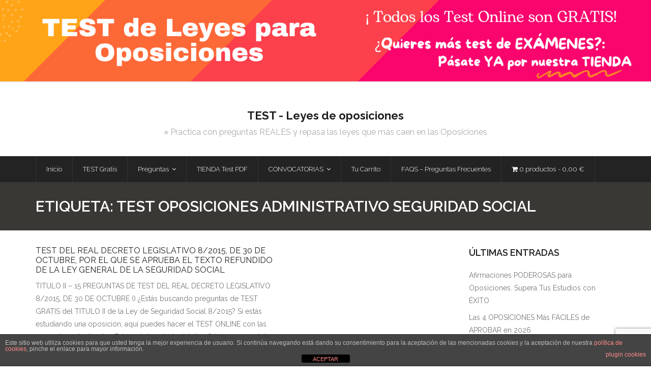

--- FILE ---
content_type: text/html; charset=UTF-8
request_url: https://leyesdeoposiciones.es/tag/test-oposiciones-administrativo-seguridad-social/
body_size: 17906
content:
<!DOCTYPE html>

<html lang="es">
<head>
	
<!-- Google Tag Manager -->
<script>(function(w,d,s,l,i){w[l]=w[l]||[];w[l].push({'gtm.start':
new Date().getTime(),event:'gtm.js'});var f=d.getElementsByTagName(s)[0],
j=d.createElement(s),dl=l!='dataLayer'?'&l='+l:'';j.async=true;j.src=
'https://www.googletagmanager.com/gtm.js?id='+i+dl;f.parentNode.insertBefore(j,f);
})(window,document,'script','dataLayer','GTM-KHFPD8BS');</script>
<!-- End Google Tag Manager -->		
	
<meta charset="UTF-8" />
<meta name="viewport" content="width=device-width" />
<link rel="profile" href="//gmpg.org/xfn/11" />
<link rel="pingback" href="https://leyesdeoposiciones.es/xmlrpc.php" />

<meta name='robots' content='noindex, follow' />

	<!-- This site is optimized with the Yoast SEO plugin v23.8 - https://yoast.com/wordpress/plugins/seo/ -->
	<title>test oposiciones administrativo seguridad social archivos - TEST - Leyes de oposiciones</title>
	<meta property="og:locale" content="es_ES" />
	<meta property="og:type" content="article" />
	<meta property="og:title" content="test oposiciones administrativo seguridad social archivos - TEST - Leyes de oposiciones" />
	<meta property="og:url" content="https://leyesdeoposiciones.es/tag/test-oposiciones-administrativo-seguridad-social/" />
	<meta property="og:site_name" content="TEST - Leyes de oposiciones" />
	<meta name="twitter:card" content="summary_large_image" />
	<script type="application/ld+json" class="yoast-schema-graph">{"@context":"https://schema.org","@graph":[{"@type":"CollectionPage","@id":"https://leyesdeoposiciones.es/tag/test-oposiciones-administrativo-seguridad-social/","url":"https://leyesdeoposiciones.es/tag/test-oposiciones-administrativo-seguridad-social/","name":"test oposiciones administrativo seguridad social archivos - TEST - Leyes de oposiciones","isPartOf":{"@id":"https://leyesdeoposiciones.es/#website"},"primaryImageOfPage":{"@id":"https://leyesdeoposiciones.es/tag/test-oposiciones-administrativo-seguridad-social/#primaryimage"},"image":{"@id":"https://leyesdeoposiciones.es/tag/test-oposiciones-administrativo-seguridad-social/#primaryimage"},"thumbnailUrl":"https://leyesdeoposiciones.es/wp-content/uploads/2022/11/125-preguntas-test-t2-rdleg8-2015-225-min.jpg","breadcrumb":{"@id":"https://leyesdeoposiciones.es/tag/test-oposiciones-administrativo-seguridad-social/#breadcrumb"},"inLanguage":"es"},{"@type":"ImageObject","inLanguage":"es","@id":"https://leyesdeoposiciones.es/tag/test-oposiciones-administrativo-seguridad-social/#primaryimage","url":"https://leyesdeoposiciones.es/wp-content/uploads/2022/11/125-preguntas-test-t2-rdleg8-2015-225-min.jpg","contentUrl":"https://leyesdeoposiciones.es/wp-content/uploads/2022/11/125-preguntas-test-t2-rdleg8-2015-225-min.jpg","width":225,"height":225,"caption":"test t2 rdleg8/2015"},{"@type":"BreadcrumbList","@id":"https://leyesdeoposiciones.es/tag/test-oposiciones-administrativo-seguridad-social/#breadcrumb","itemListElement":[{"@type":"ListItem","position":1,"name":"Portada","item":"https://leyesdeoposiciones.es/"},{"@type":"ListItem","position":2,"name":"test oposiciones administrativo seguridad social"}]},{"@type":"WebSite","@id":"https://leyesdeoposiciones.es/#website","url":"https://leyesdeoposiciones.es/","name":"TEST - Leyes de oposiciones","description":"⭐ Practica con preguntas REALES y repasa las leyes que más caen en las Oposiciones","potentialAction":[{"@type":"SearchAction","target":{"@type":"EntryPoint","urlTemplate":"https://leyesdeoposiciones.es/?s={search_term_string}"},"query-input":{"@type":"PropertyValueSpecification","valueRequired":true,"valueName":"search_term_string"}}],"inLanguage":"es"}]}</script>
	<!-- / Yoast SEO plugin. -->


<link rel='dns-prefetch' href='//fonts.googleapis.com' />
<link rel="alternate" type="application/rss+xml" title="TEST - Leyes de oposiciones &raquo; Feed" href="https://leyesdeoposiciones.es/feed/" />
<link rel="alternate" type="application/rss+xml" title="TEST - Leyes de oposiciones &raquo; Feed de los comentarios" href="https://leyesdeoposiciones.es/comments/feed/" />
<link rel="alternate" type="application/rss+xml" title="TEST - Leyes de oposiciones &raquo; Etiqueta test oposiciones administrativo seguridad social del feed" href="https://leyesdeoposiciones.es/tag/test-oposiciones-administrativo-seguridad-social/feed/" />
		<!-- This site uses the Google Analytics by MonsterInsights plugin v9.7.0 - Using Analytics tracking - https://www.monsterinsights.com/ -->
							<script src="//www.googletagmanager.com/gtag/js?id=G-1LH51GBNTL"  data-cfasync="false" data-wpfc-render="false" type="text/javascript" async></script>
			<script data-cfasync="false" data-wpfc-render="false" type="text/javascript">
				var mi_version = '9.7.0';
				var mi_track_user = true;
				var mi_no_track_reason = '';
								var MonsterInsightsDefaultLocations = {"page_location":"https:\/\/leyesdeoposiciones.es\/tag\/test-oposiciones-administrativo-seguridad-social\/"};
								if ( typeof MonsterInsightsPrivacyGuardFilter === 'function' ) {
					var MonsterInsightsLocations = (typeof MonsterInsightsExcludeQuery === 'object') ? MonsterInsightsPrivacyGuardFilter( MonsterInsightsExcludeQuery ) : MonsterInsightsPrivacyGuardFilter( MonsterInsightsDefaultLocations );
				} else {
					var MonsterInsightsLocations = (typeof MonsterInsightsExcludeQuery === 'object') ? MonsterInsightsExcludeQuery : MonsterInsightsDefaultLocations;
				}

								var disableStrs = [
										'ga-disable-G-1LH51GBNTL',
									];

				/* Function to detect opted out users */
				function __gtagTrackerIsOptedOut() {
					for (var index = 0; index < disableStrs.length; index++) {
						if (document.cookie.indexOf(disableStrs[index] + '=true') > -1) {
							return true;
						}
					}

					return false;
				}

				/* Disable tracking if the opt-out cookie exists. */
				if (__gtagTrackerIsOptedOut()) {
					for (var index = 0; index < disableStrs.length; index++) {
						window[disableStrs[index]] = true;
					}
				}

				/* Opt-out function */
				function __gtagTrackerOptout() {
					for (var index = 0; index < disableStrs.length; index++) {
						document.cookie = disableStrs[index] + '=true; expires=Thu, 31 Dec 2099 23:59:59 UTC; path=/';
						window[disableStrs[index]] = true;
					}
				}

				if ('undefined' === typeof gaOptout) {
					function gaOptout() {
						__gtagTrackerOptout();
					}
				}
								window.dataLayer = window.dataLayer || [];

				window.MonsterInsightsDualTracker = {
					helpers: {},
					trackers: {},
				};
				if (mi_track_user) {
					function __gtagDataLayer() {
						dataLayer.push(arguments);
					}

					function __gtagTracker(type, name, parameters) {
						if (!parameters) {
							parameters = {};
						}

						if (parameters.send_to) {
							__gtagDataLayer.apply(null, arguments);
							return;
						}

						if (type === 'event') {
														parameters.send_to = monsterinsights_frontend.v4_id;
							var hookName = name;
							if (typeof parameters['event_category'] !== 'undefined') {
								hookName = parameters['event_category'] + ':' + name;
							}

							if (typeof MonsterInsightsDualTracker.trackers[hookName] !== 'undefined') {
								MonsterInsightsDualTracker.trackers[hookName](parameters);
							} else {
								__gtagDataLayer('event', name, parameters);
							}
							
						} else {
							__gtagDataLayer.apply(null, arguments);
						}
					}

					__gtagTracker('js', new Date());
					__gtagTracker('set', {
						'developer_id.dZGIzZG': true,
											});
					if ( MonsterInsightsLocations.page_location ) {
						__gtagTracker('set', MonsterInsightsLocations);
					}
										__gtagTracker('config', 'G-1LH51GBNTL', {"forceSSL":"true"} );
										window.gtag = __gtagTracker;										(function () {
						/* https://developers.google.com/analytics/devguides/collection/analyticsjs/ */
						/* ga and __gaTracker compatibility shim. */
						var noopfn = function () {
							return null;
						};
						var newtracker = function () {
							return new Tracker();
						};
						var Tracker = function () {
							return null;
						};
						var p = Tracker.prototype;
						p.get = noopfn;
						p.set = noopfn;
						p.send = function () {
							var args = Array.prototype.slice.call(arguments);
							args.unshift('send');
							__gaTracker.apply(null, args);
						};
						var __gaTracker = function () {
							var len = arguments.length;
							if (len === 0) {
								return;
							}
							var f = arguments[len - 1];
							if (typeof f !== 'object' || f === null || typeof f.hitCallback !== 'function') {
								if ('send' === arguments[0]) {
									var hitConverted, hitObject = false, action;
									if ('event' === arguments[1]) {
										if ('undefined' !== typeof arguments[3]) {
											hitObject = {
												'eventAction': arguments[3],
												'eventCategory': arguments[2],
												'eventLabel': arguments[4],
												'value': arguments[5] ? arguments[5] : 1,
											}
										}
									}
									if ('pageview' === arguments[1]) {
										if ('undefined' !== typeof arguments[2]) {
											hitObject = {
												'eventAction': 'page_view',
												'page_path': arguments[2],
											}
										}
									}
									if (typeof arguments[2] === 'object') {
										hitObject = arguments[2];
									}
									if (typeof arguments[5] === 'object') {
										Object.assign(hitObject, arguments[5]);
									}
									if ('undefined' !== typeof arguments[1].hitType) {
										hitObject = arguments[1];
										if ('pageview' === hitObject.hitType) {
											hitObject.eventAction = 'page_view';
										}
									}
									if (hitObject) {
										action = 'timing' === arguments[1].hitType ? 'timing_complete' : hitObject.eventAction;
										hitConverted = mapArgs(hitObject);
										__gtagTracker('event', action, hitConverted);
									}
								}
								return;
							}

							function mapArgs(args) {
								var arg, hit = {};
								var gaMap = {
									'eventCategory': 'event_category',
									'eventAction': 'event_action',
									'eventLabel': 'event_label',
									'eventValue': 'event_value',
									'nonInteraction': 'non_interaction',
									'timingCategory': 'event_category',
									'timingVar': 'name',
									'timingValue': 'value',
									'timingLabel': 'event_label',
									'page': 'page_path',
									'location': 'page_location',
									'title': 'page_title',
									'referrer' : 'page_referrer',
								};
								for (arg in args) {
																		if (!(!args.hasOwnProperty(arg) || !gaMap.hasOwnProperty(arg))) {
										hit[gaMap[arg]] = args[arg];
									} else {
										hit[arg] = args[arg];
									}
								}
								return hit;
							}

							try {
								f.hitCallback();
							} catch (ex) {
							}
						};
						__gaTracker.create = newtracker;
						__gaTracker.getByName = newtracker;
						__gaTracker.getAll = function () {
							return [];
						};
						__gaTracker.remove = noopfn;
						__gaTracker.loaded = true;
						window['__gaTracker'] = __gaTracker;
					})();
									} else {
										console.log("");
					(function () {
						function __gtagTracker() {
							return null;
						}

						window['__gtagTracker'] = __gtagTracker;
						window['gtag'] = __gtagTracker;
					})();
									}
			</script>
			
							<!-- / Google Analytics by MonsterInsights -->
		<script type="text/javascript">
/* <![CDATA[ */
window._wpemojiSettings = {"baseUrl":"https:\/\/s.w.org\/images\/core\/emoji\/15.0.3\/72x72\/","ext":".png","svgUrl":"https:\/\/s.w.org\/images\/core\/emoji\/15.0.3\/svg\/","svgExt":".svg","source":{"concatemoji":"https:\/\/leyesdeoposiciones.es\/wp-includes\/js\/wp-emoji-release.min.js?ver=0588a6f666524fd7d77fcc6e152c399b"}};
/*! This file is auto-generated */
!function(i,n){var o,s,e;function c(e){try{var t={supportTests:e,timestamp:(new Date).valueOf()};sessionStorage.setItem(o,JSON.stringify(t))}catch(e){}}function p(e,t,n){e.clearRect(0,0,e.canvas.width,e.canvas.height),e.fillText(t,0,0);var t=new Uint32Array(e.getImageData(0,0,e.canvas.width,e.canvas.height).data),r=(e.clearRect(0,0,e.canvas.width,e.canvas.height),e.fillText(n,0,0),new Uint32Array(e.getImageData(0,0,e.canvas.width,e.canvas.height).data));return t.every(function(e,t){return e===r[t]})}function u(e,t,n){switch(t){case"flag":return n(e,"\ud83c\udff3\ufe0f\u200d\u26a7\ufe0f","\ud83c\udff3\ufe0f\u200b\u26a7\ufe0f")?!1:!n(e,"\ud83c\uddfa\ud83c\uddf3","\ud83c\uddfa\u200b\ud83c\uddf3")&&!n(e,"\ud83c\udff4\udb40\udc67\udb40\udc62\udb40\udc65\udb40\udc6e\udb40\udc67\udb40\udc7f","\ud83c\udff4\u200b\udb40\udc67\u200b\udb40\udc62\u200b\udb40\udc65\u200b\udb40\udc6e\u200b\udb40\udc67\u200b\udb40\udc7f");case"emoji":return!n(e,"\ud83d\udc26\u200d\u2b1b","\ud83d\udc26\u200b\u2b1b")}return!1}function f(e,t,n){var r="undefined"!=typeof WorkerGlobalScope&&self instanceof WorkerGlobalScope?new OffscreenCanvas(300,150):i.createElement("canvas"),a=r.getContext("2d",{willReadFrequently:!0}),o=(a.textBaseline="top",a.font="600 32px Arial",{});return e.forEach(function(e){o[e]=t(a,e,n)}),o}function t(e){var t=i.createElement("script");t.src=e,t.defer=!0,i.head.appendChild(t)}"undefined"!=typeof Promise&&(o="wpEmojiSettingsSupports",s=["flag","emoji"],n.supports={everything:!0,everythingExceptFlag:!0},e=new Promise(function(e){i.addEventListener("DOMContentLoaded",e,{once:!0})}),new Promise(function(t){var n=function(){try{var e=JSON.parse(sessionStorage.getItem(o));if("object"==typeof e&&"number"==typeof e.timestamp&&(new Date).valueOf()<e.timestamp+604800&&"object"==typeof e.supportTests)return e.supportTests}catch(e){}return null}();if(!n){if("undefined"!=typeof Worker&&"undefined"!=typeof OffscreenCanvas&&"undefined"!=typeof URL&&URL.createObjectURL&&"undefined"!=typeof Blob)try{var e="postMessage("+f.toString()+"("+[JSON.stringify(s),u.toString(),p.toString()].join(",")+"));",r=new Blob([e],{type:"text/javascript"}),a=new Worker(URL.createObjectURL(r),{name:"wpTestEmojiSupports"});return void(a.onmessage=function(e){c(n=e.data),a.terminate(),t(n)})}catch(e){}c(n=f(s,u,p))}t(n)}).then(function(e){for(var t in e)n.supports[t]=e[t],n.supports.everything=n.supports.everything&&n.supports[t],"flag"!==t&&(n.supports.everythingExceptFlag=n.supports.everythingExceptFlag&&n.supports[t]);n.supports.everythingExceptFlag=n.supports.everythingExceptFlag&&!n.supports.flag,n.DOMReady=!1,n.readyCallback=function(){n.DOMReady=!0}}).then(function(){return e}).then(function(){var e;n.supports.everything||(n.readyCallback(),(e=n.source||{}).concatemoji?t(e.concatemoji):e.wpemoji&&e.twemoji&&(t(e.twemoji),t(e.wpemoji)))}))}((window,document),window._wpemojiSettings);
/* ]]> */
</script>
<link rel='stylesheet' id='wc-stripe-blocks-checkout-style-css' href='https://leyesdeoposiciones.es/wp-content/plugins/woocommerce-gateway-stripe/build/upe_blocks.css?ver=fea74077a20387ad88e55aa2b1d75946' type='text/css' media='all' />
<style id='wp-emoji-styles-inline-css' type='text/css'>

	img.wp-smiley, img.emoji {
		display: inline !important;
		border: none !important;
		box-shadow: none !important;
		height: 1em !important;
		width: 1em !important;
		margin: 0 0.07em !important;
		vertical-align: -0.1em !important;
		background: none !important;
		padding: 0 !important;
	}
</style>
<link rel='stylesheet' id='wp-block-library-css' href='https://leyesdeoposiciones.es/wp-includes/css/dist/block-library/style.min.css?ver=0588a6f666524fd7d77fcc6e152c399b' type='text/css' media='all' />
<link rel='stylesheet' id='quads-style-css-css' href='https://leyesdeoposiciones.es/wp-content/plugins/quick-adsense-reloaded/includes/gutenberg/dist/blocks.style.build.css?ver=2.0.93' type='text/css' media='all' />
<link rel='stylesheet' id='helpie-faq-bundle-styles-css' href='https://leyesdeoposiciones.es/wp-content/plugins/helpie-faq/assets/bundles/main.app.css?ver=1.37' type='text/css' media='all' />
<style id='classic-theme-styles-inline-css' type='text/css'>
/*! This file is auto-generated */
.wp-block-button__link{color:#fff;background-color:#32373c;border-radius:9999px;box-shadow:none;text-decoration:none;padding:calc(.667em + 2px) calc(1.333em + 2px);font-size:1.125em}.wp-block-file__button{background:#32373c;color:#fff;text-decoration:none}
</style>
<style id='global-styles-inline-css' type='text/css'>
:root{--wp--preset--aspect-ratio--square: 1;--wp--preset--aspect-ratio--4-3: 4/3;--wp--preset--aspect-ratio--3-4: 3/4;--wp--preset--aspect-ratio--3-2: 3/2;--wp--preset--aspect-ratio--2-3: 2/3;--wp--preset--aspect-ratio--16-9: 16/9;--wp--preset--aspect-ratio--9-16: 9/16;--wp--preset--color--black: #000000;--wp--preset--color--cyan-bluish-gray: #abb8c3;--wp--preset--color--white: #ffffff;--wp--preset--color--pale-pink: #f78da7;--wp--preset--color--vivid-red: #cf2e2e;--wp--preset--color--luminous-vivid-orange: #ff6900;--wp--preset--color--luminous-vivid-amber: #fcb900;--wp--preset--color--light-green-cyan: #7bdcb5;--wp--preset--color--vivid-green-cyan: #00d084;--wp--preset--color--pale-cyan-blue: #8ed1fc;--wp--preset--color--vivid-cyan-blue: #0693e3;--wp--preset--color--vivid-purple: #9b51e0;--wp--preset--gradient--vivid-cyan-blue-to-vivid-purple: linear-gradient(135deg,rgba(6,147,227,1) 0%,rgb(155,81,224) 100%);--wp--preset--gradient--light-green-cyan-to-vivid-green-cyan: linear-gradient(135deg,rgb(122,220,180) 0%,rgb(0,208,130) 100%);--wp--preset--gradient--luminous-vivid-amber-to-luminous-vivid-orange: linear-gradient(135deg,rgba(252,185,0,1) 0%,rgba(255,105,0,1) 100%);--wp--preset--gradient--luminous-vivid-orange-to-vivid-red: linear-gradient(135deg,rgba(255,105,0,1) 0%,rgb(207,46,46) 100%);--wp--preset--gradient--very-light-gray-to-cyan-bluish-gray: linear-gradient(135deg,rgb(238,238,238) 0%,rgb(169,184,195) 100%);--wp--preset--gradient--cool-to-warm-spectrum: linear-gradient(135deg,rgb(74,234,220) 0%,rgb(151,120,209) 20%,rgb(207,42,186) 40%,rgb(238,44,130) 60%,rgb(251,105,98) 80%,rgb(254,248,76) 100%);--wp--preset--gradient--blush-light-purple: linear-gradient(135deg,rgb(255,206,236) 0%,rgb(152,150,240) 100%);--wp--preset--gradient--blush-bordeaux: linear-gradient(135deg,rgb(254,205,165) 0%,rgb(254,45,45) 50%,rgb(107,0,62) 100%);--wp--preset--gradient--luminous-dusk: linear-gradient(135deg,rgb(255,203,112) 0%,rgb(199,81,192) 50%,rgb(65,88,208) 100%);--wp--preset--gradient--pale-ocean: linear-gradient(135deg,rgb(255,245,203) 0%,rgb(182,227,212) 50%,rgb(51,167,181) 100%);--wp--preset--gradient--electric-grass: linear-gradient(135deg,rgb(202,248,128) 0%,rgb(113,206,126) 100%);--wp--preset--gradient--midnight: linear-gradient(135deg,rgb(2,3,129) 0%,rgb(40,116,252) 100%);--wp--preset--font-size--small: 13px;--wp--preset--font-size--medium: 20px;--wp--preset--font-size--large: 36px;--wp--preset--font-size--x-large: 42px;--wp--preset--font-family--inter: "Inter", sans-serif;--wp--preset--font-family--cardo: Cardo;--wp--preset--spacing--20: 0.44rem;--wp--preset--spacing--30: 0.67rem;--wp--preset--spacing--40: 1rem;--wp--preset--spacing--50: 1.5rem;--wp--preset--spacing--60: 2.25rem;--wp--preset--spacing--70: 3.38rem;--wp--preset--spacing--80: 5.06rem;--wp--preset--shadow--natural: 6px 6px 9px rgba(0, 0, 0, 0.2);--wp--preset--shadow--deep: 12px 12px 50px rgba(0, 0, 0, 0.4);--wp--preset--shadow--sharp: 6px 6px 0px rgba(0, 0, 0, 0.2);--wp--preset--shadow--outlined: 6px 6px 0px -3px rgba(255, 255, 255, 1), 6px 6px rgba(0, 0, 0, 1);--wp--preset--shadow--crisp: 6px 6px 0px rgba(0, 0, 0, 1);}:where(.is-layout-flex){gap: 0.5em;}:where(.is-layout-grid){gap: 0.5em;}body .is-layout-flex{display: flex;}.is-layout-flex{flex-wrap: wrap;align-items: center;}.is-layout-flex > :is(*, div){margin: 0;}body .is-layout-grid{display: grid;}.is-layout-grid > :is(*, div){margin: 0;}:where(.wp-block-columns.is-layout-flex){gap: 2em;}:where(.wp-block-columns.is-layout-grid){gap: 2em;}:where(.wp-block-post-template.is-layout-flex){gap: 1.25em;}:where(.wp-block-post-template.is-layout-grid){gap: 1.25em;}.has-black-color{color: var(--wp--preset--color--black) !important;}.has-cyan-bluish-gray-color{color: var(--wp--preset--color--cyan-bluish-gray) !important;}.has-white-color{color: var(--wp--preset--color--white) !important;}.has-pale-pink-color{color: var(--wp--preset--color--pale-pink) !important;}.has-vivid-red-color{color: var(--wp--preset--color--vivid-red) !important;}.has-luminous-vivid-orange-color{color: var(--wp--preset--color--luminous-vivid-orange) !important;}.has-luminous-vivid-amber-color{color: var(--wp--preset--color--luminous-vivid-amber) !important;}.has-light-green-cyan-color{color: var(--wp--preset--color--light-green-cyan) !important;}.has-vivid-green-cyan-color{color: var(--wp--preset--color--vivid-green-cyan) !important;}.has-pale-cyan-blue-color{color: var(--wp--preset--color--pale-cyan-blue) !important;}.has-vivid-cyan-blue-color{color: var(--wp--preset--color--vivid-cyan-blue) !important;}.has-vivid-purple-color{color: var(--wp--preset--color--vivid-purple) !important;}.has-black-background-color{background-color: var(--wp--preset--color--black) !important;}.has-cyan-bluish-gray-background-color{background-color: var(--wp--preset--color--cyan-bluish-gray) !important;}.has-white-background-color{background-color: var(--wp--preset--color--white) !important;}.has-pale-pink-background-color{background-color: var(--wp--preset--color--pale-pink) !important;}.has-vivid-red-background-color{background-color: var(--wp--preset--color--vivid-red) !important;}.has-luminous-vivid-orange-background-color{background-color: var(--wp--preset--color--luminous-vivid-orange) !important;}.has-luminous-vivid-amber-background-color{background-color: var(--wp--preset--color--luminous-vivid-amber) !important;}.has-light-green-cyan-background-color{background-color: var(--wp--preset--color--light-green-cyan) !important;}.has-vivid-green-cyan-background-color{background-color: var(--wp--preset--color--vivid-green-cyan) !important;}.has-pale-cyan-blue-background-color{background-color: var(--wp--preset--color--pale-cyan-blue) !important;}.has-vivid-cyan-blue-background-color{background-color: var(--wp--preset--color--vivid-cyan-blue) !important;}.has-vivid-purple-background-color{background-color: var(--wp--preset--color--vivid-purple) !important;}.has-black-border-color{border-color: var(--wp--preset--color--black) !important;}.has-cyan-bluish-gray-border-color{border-color: var(--wp--preset--color--cyan-bluish-gray) !important;}.has-white-border-color{border-color: var(--wp--preset--color--white) !important;}.has-pale-pink-border-color{border-color: var(--wp--preset--color--pale-pink) !important;}.has-vivid-red-border-color{border-color: var(--wp--preset--color--vivid-red) !important;}.has-luminous-vivid-orange-border-color{border-color: var(--wp--preset--color--luminous-vivid-orange) !important;}.has-luminous-vivid-amber-border-color{border-color: var(--wp--preset--color--luminous-vivid-amber) !important;}.has-light-green-cyan-border-color{border-color: var(--wp--preset--color--light-green-cyan) !important;}.has-vivid-green-cyan-border-color{border-color: var(--wp--preset--color--vivid-green-cyan) !important;}.has-pale-cyan-blue-border-color{border-color: var(--wp--preset--color--pale-cyan-blue) !important;}.has-vivid-cyan-blue-border-color{border-color: var(--wp--preset--color--vivid-cyan-blue) !important;}.has-vivid-purple-border-color{border-color: var(--wp--preset--color--vivid-purple) !important;}.has-vivid-cyan-blue-to-vivid-purple-gradient-background{background: var(--wp--preset--gradient--vivid-cyan-blue-to-vivid-purple) !important;}.has-light-green-cyan-to-vivid-green-cyan-gradient-background{background: var(--wp--preset--gradient--light-green-cyan-to-vivid-green-cyan) !important;}.has-luminous-vivid-amber-to-luminous-vivid-orange-gradient-background{background: var(--wp--preset--gradient--luminous-vivid-amber-to-luminous-vivid-orange) !important;}.has-luminous-vivid-orange-to-vivid-red-gradient-background{background: var(--wp--preset--gradient--luminous-vivid-orange-to-vivid-red) !important;}.has-very-light-gray-to-cyan-bluish-gray-gradient-background{background: var(--wp--preset--gradient--very-light-gray-to-cyan-bluish-gray) !important;}.has-cool-to-warm-spectrum-gradient-background{background: var(--wp--preset--gradient--cool-to-warm-spectrum) !important;}.has-blush-light-purple-gradient-background{background: var(--wp--preset--gradient--blush-light-purple) !important;}.has-blush-bordeaux-gradient-background{background: var(--wp--preset--gradient--blush-bordeaux) !important;}.has-luminous-dusk-gradient-background{background: var(--wp--preset--gradient--luminous-dusk) !important;}.has-pale-ocean-gradient-background{background: var(--wp--preset--gradient--pale-ocean) !important;}.has-electric-grass-gradient-background{background: var(--wp--preset--gradient--electric-grass) !important;}.has-midnight-gradient-background{background: var(--wp--preset--gradient--midnight) !important;}.has-small-font-size{font-size: var(--wp--preset--font-size--small) !important;}.has-medium-font-size{font-size: var(--wp--preset--font-size--medium) !important;}.has-large-font-size{font-size: var(--wp--preset--font-size--large) !important;}.has-x-large-font-size{font-size: var(--wp--preset--font-size--x-large) !important;}
:where(.wp-block-post-template.is-layout-flex){gap: 1.25em;}:where(.wp-block-post-template.is-layout-grid){gap: 1.25em;}
:where(.wp-block-columns.is-layout-flex){gap: 2em;}:where(.wp-block-columns.is-layout-grid){gap: 2em;}
:root :where(.wp-block-pullquote){font-size: 1.5em;line-height: 1.6;}
</style>
<link rel='stylesheet' id='front-estilos-css' href='https://leyesdeoposiciones.es/wp-content/plugins/asesor-cookies-para-la-ley-en-espana/html/front/estilos.css?ver=0588a6f666524fd7d77fcc6e152c399b' type='text/css' media='all' />
<link rel='stylesheet' id='contact-form-7-css' href='https://leyesdeoposiciones.es/wp-content/plugins/contact-form-7/includes/css/styles.css?ver=5.9.8' type='text/css' media='all' />
<link rel='stylesheet' id='wpmenucart-icons-css' href='https://leyesdeoposiciones.es/wp-content/plugins/woocommerce-menu-bar-cart/assets/css/wpmenucart-icons.min.css?ver=2.14.7' type='text/css' media='all' />
<style id='wpmenucart-icons-inline-css' type='text/css'>
@font-face{font-family:WPMenuCart;src:url(https://leyesdeoposiciones.es/wp-content/plugins/woocommerce-menu-bar-cart/assets/fonts/WPMenuCart.eot);src:url(https://leyesdeoposiciones.es/wp-content/plugins/woocommerce-menu-bar-cart/assets/fonts/WPMenuCart.eot?#iefix) format('embedded-opentype'),url(https://leyesdeoposiciones.es/wp-content/plugins/woocommerce-menu-bar-cart/assets/fonts/WPMenuCart.woff2) format('woff2'),url(https://leyesdeoposiciones.es/wp-content/plugins/woocommerce-menu-bar-cart/assets/fonts/WPMenuCart.woff) format('woff'),url(https://leyesdeoposiciones.es/wp-content/plugins/woocommerce-menu-bar-cart/assets/fonts/WPMenuCart.ttf) format('truetype'),url(https://leyesdeoposiciones.es/wp-content/plugins/woocommerce-menu-bar-cart/assets/fonts/WPMenuCart.svg#WPMenuCart) format('svg');font-weight:400;font-style:normal;font-display:swap}
</style>
<link rel='stylesheet' id='wpmenucart-css' href='https://leyesdeoposiciones.es/wp-content/plugins/woocommerce-menu-bar-cart/assets/css/wpmenucart-main.min.css?ver=2.14.7' type='text/css' media='all' />
<link rel='stylesheet' id='woocommerce-layout-css' href='https://leyesdeoposiciones.es/wp-content/plugins/woocommerce/assets/css/woocommerce-layout.css?ver=9.3.5' type='text/css' media='all' />
<link rel='stylesheet' id='woocommerce-smallscreen-css' href='https://leyesdeoposiciones.es/wp-content/plugins/woocommerce/assets/css/woocommerce-smallscreen.css?ver=9.3.5' type='text/css' media='only screen and (max-width: 768px)' />
<link rel='stylesheet' id='woocommerce-general-css' href='https://leyesdeoposiciones.es/wp-content/plugins/woocommerce/assets/css/woocommerce.css?ver=9.3.5' type='text/css' media='all' />
<style id='woocommerce-inline-inline-css' type='text/css'>
.woocommerce form .form-row .required { visibility: visible; }
</style>
<link rel='stylesheet' id='wpsc-style-css' href='https://leyesdeoposiciones.es/wp-content/plugins/wordpress-simple-paypal-shopping-cart/assets/wpsc-front-end-styles.css?ver=5.0.6' type='text/css' media='all' />
<link rel='stylesheet' id='animate-css' href='https://leyesdeoposiciones.es/wp-content/plugins/wp-quiz/assets/frontend/css/animate.css?ver=3.6.0' type='text/css' media='all' />
<link rel='stylesheet' id='wp-quiz-css' href='https://leyesdeoposiciones.es/wp-content/plugins/wp-quiz/assets/frontend/css/wp-quiz.css?ver=2.0.10' type='text/css' media='all' />
<link rel='stylesheet' id='thsp-sticky-header-plugin-styles-css' href='https://leyesdeoposiciones.es/wp-content/plugins/sticky-header/css/public.css?ver=1.0.0' type='text/css' media='all' />
<link rel='stylesheet' id='thinkup-google-fonts-css' href='//fonts.googleapis.com/css?family=Raleway%3A300%2C400%2C600%2C700&#038;subset=latin%2Clatin-ext' type='text/css' media='all' />
<link rel='stylesheet' id='prettyPhoto-css' href='https://leyesdeoposiciones.es/wp-content/themes/grow/lib/extentions/prettyPhoto/css/prettyPhoto.css?ver=3.1.6' type='text/css' media='all' />
<link rel='stylesheet' id='thinkup-bootstrap-css' href='https://leyesdeoposiciones.es/wp-content/themes/grow/lib/extentions/bootstrap/css/bootstrap.min.css?ver=2.3.2' type='text/css' media='all' />
<link rel='stylesheet' id='dashicons-css' href='https://leyesdeoposiciones.es/wp-includes/css/dashicons.min.css?ver=0588a6f666524fd7d77fcc6e152c399b' type='text/css' media='all' />
<link rel='stylesheet' id='font-awesome-css' href='https://leyesdeoposiciones.es/wp-content/themes/grow/lib/extentions/font-awesome/css/font-awesome.min.css?ver=4.7.0' type='text/css' media='all' />
<link rel='stylesheet' id='thinkup-shortcodes-css' href='https://leyesdeoposiciones.es/wp-content/themes/grow/styles/style-shortcodes.css?ver=1.6.10' type='text/css' media='all' />
<link rel='stylesheet' id='thinkup-style-css' href='https://leyesdeoposiciones.es/wp-content/themes/grow/style.css?ver=1.6.10' type='text/css' media='all' />
<link rel='stylesheet' id='tablepress-default-css' href='https://leyesdeoposiciones.es/wp-content/plugins/tablepress/css/build/default.css?ver=3.1.3' type='text/css' media='all' />
<link rel='stylesheet' id='thinkup-responsive-css' href='https://leyesdeoposiciones.es/wp-content/themes/grow/styles/style-responsive.css?ver=1.6.10' type='text/css' media='all' />
<script type="text/javascript" src="https://leyesdeoposiciones.es/wp-content/plugins/google-analytics-for-wordpress/assets/js/frontend-gtag.min.js?ver=9.7.0" id="monsterinsights-frontend-script-js" async="async" data-wp-strategy="async"></script>
<script data-cfasync="false" data-wpfc-render="false" type="text/javascript" id='monsterinsights-frontend-script-js-extra'>/* <![CDATA[ */
var monsterinsights_frontend = {"js_events_tracking":"true","download_extensions":"doc,pdf,ppt,zip,xls,docx,pptx,xlsx","inbound_paths":"[]","home_url":"https:\/\/leyesdeoposiciones.es","hash_tracking":"false","v4_id":"G-1LH51GBNTL"};/* ]]> */
</script>
<script type="text/javascript" src="https://leyesdeoposiciones.es/wp-includes/js/jquery/jquery.min.js?ver=3.7.1" id="jquery-core-js"></script>
<script type="text/javascript" src="https://leyesdeoposiciones.es/wp-includes/js/jquery/jquery-migrate.min.js?ver=3.4.1" id="jquery-migrate-js"></script>
<script type="text/javascript" id="front-principal-js-extra">
/* <![CDATA[ */
var cdp_cookies_info = {"url_plugin":"https:\/\/leyesdeoposiciones.es\/wp-content\/plugins\/asesor-cookies-para-la-ley-en-espana\/plugin.php","url_admin_ajax":"https:\/\/leyesdeoposiciones.es\/wp-admin\/admin-ajax.php"};
/* ]]> */
</script>
<script type="text/javascript" src="https://leyesdeoposiciones.es/wp-content/plugins/asesor-cookies-para-la-ley-en-espana/html/front/principal.js?ver=0588a6f666524fd7d77fcc6e152c399b" id="front-principal-js"></script>
<script type="text/javascript" src="https://leyesdeoposiciones.es/wp-content/plugins/woocommerce/assets/js/jquery-blockui/jquery.blockUI.min.js?ver=2.7.0-wc.9.3.5" id="jquery-blockui-js" defer="defer" data-wp-strategy="defer"></script>
<script type="text/javascript" id="wc-add-to-cart-js-extra">
/* <![CDATA[ */
var wc_add_to_cart_params = {"ajax_url":"\/wp-admin\/admin-ajax.php","wc_ajax_url":"\/?wc-ajax=%%endpoint%%","i18n_view_cart":"Ver carrito","cart_url":"https:\/\/leyesdeoposiciones.es\/carrito\/","is_cart":"","cart_redirect_after_add":"no"};
/* ]]> */
</script>
<script type="text/javascript" src="https://leyesdeoposiciones.es/wp-content/plugins/woocommerce/assets/js/frontend/add-to-cart.min.js?ver=9.3.5" id="wc-add-to-cart-js" defer="defer" data-wp-strategy="defer"></script>
<script type="text/javascript" src="https://leyesdeoposiciones.es/wp-content/plugins/woocommerce/assets/js/js-cookie/js.cookie.min.js?ver=2.1.4-wc.9.3.5" id="js-cookie-js" defer="defer" data-wp-strategy="defer"></script>
<script type="text/javascript" id="woocommerce-js-extra">
/* <![CDATA[ */
var woocommerce_params = {"ajax_url":"\/wp-admin\/admin-ajax.php","wc_ajax_url":"\/?wc-ajax=%%endpoint%%"};
/* ]]> */
</script>
<script type="text/javascript" src="https://leyesdeoposiciones.es/wp-content/plugins/woocommerce/assets/js/frontend/woocommerce.min.js?ver=9.3.5" id="woocommerce-js" defer="defer" data-wp-strategy="defer"></script>
<script type="text/javascript" id="thsp-sticky-header-plugin-script-js-extra">
/* <![CDATA[ */
var StickyHeaderParams = {"show_at":"200","hide_if_narrower":"600"};
/* ]]> */
</script>
<script type="text/javascript" src="https://leyesdeoposiciones.es/wp-content/plugins/sticky-header/js/public.min.js?ver=1.0.0" id="thsp-sticky-header-plugin-script-js"></script>
<script type="text/javascript" id="wpstg-global-js-extra">
/* <![CDATA[ */
var wpstg = {"nonce":"6921c5bf2d"};
/* ]]> */
</script>
<script type="text/javascript" src="https://leyesdeoposiciones.es/wp-content/plugins/wp-staging/assets/js/dist/wpstg-blank-loader.min.js?ver=0588a6f666524fd7d77fcc6e152c399b" id="wpstg-global-js"></script>
<link rel="https://api.w.org/" href="https://leyesdeoposiciones.es/wp-json/" /><link rel="alternate" title="JSON" type="application/json" href="https://leyesdeoposiciones.es/wp-json/wp/v2/tags/919" /><link rel="EditURI" type="application/rsd+xml" title="RSD" href="https://leyesdeoposiciones.es/xmlrpc.php?rsd" />


<!-- WP Simple Shopping Cart plugin v5.0.6 - https://wordpress.org/plugins/wordpress-simple-paypal-shopping-cart/ -->

	<script type="text/javascript">
	<!--
	//
	function ReadForm (obj1, tst)
	{
	    // Read the user form
	    var i,j,pos;
	    val_total="";val_combo="";

	    for (i=0; i<obj1.length; i++)
	    {
	        // run entire form
	        obj = obj1.elements[i];           // a form element

	        if (obj.type == "select-one")
	        {   // just selects
	            if (obj.name == "quantity" ||
	                obj.name == "amount") continue;
		        pos = obj.selectedIndex;        // which option selected
		        val = obj.options[pos].value;   // selected value
		        val_combo = val_combo + " (" + val + ")";
	        }
	    }
		// Now summarize everything we have processed above
		val_total = obj1.product_tmp.value + val_combo;
		obj1.wspsc_product.value = val_total;
	}
	//-->
	</script><script>document.cookie = 'quads_browser_width='+screen.width;</script>		<style type="text/css">
			#thsp-sticky-header {
				background-color: #365b82;
			}
			#thsp-sticky-header,
			#thsp-sticky-header a {
				color: #f9f9f9 !important;
			}
									#thsp-sticky-header-inner {
				max-width: 1200px;
				margin: 0 auto;
			}
								</style>
		<noscript><style>.woocommerce-product-gallery{ opacity: 1 !important; }</style></noscript>
	<style id='wp-fonts-local' type='text/css'>
@font-face{font-family:Inter;font-style:normal;font-weight:300 900;font-display:fallback;src:url('https://leyesdeoposiciones.es/wp-content/plugins/woocommerce/assets/fonts/Inter-VariableFont_slnt,wght.woff2') format('woff2');font-stretch:normal;}
@font-face{font-family:Cardo;font-style:normal;font-weight:400;font-display:fallback;src:url('https://leyesdeoposiciones.es/wp-content/plugins/woocommerce/assets/fonts/cardo_normal_400.woff2') format('woff2');}
</style>
<style type="text/css">.helpie-faq.accordions .helpie-mark{background-color:#ff0!important}.helpie-faq.accordions .helpie-mark{color:#000!important}.helpie-faq.accordions.custom-styles .accordion .accordion__item .accordion__header{padding-top:15px;padding-right:15px;padding-bottom:15px;padding-left:15px;}.helpie-faq.accordions.custom-styles .accordion .accordion__item .accordion__body{padding-top:15px;padding-right:15px;padding-bottom:0px;padding-left:15px;}.helpie-faq.accordions.custom-styles .accordion .accordion__item{border-top-width:0px;border-right-width:0px;border-bottom-width:1px;border-left-width:0px;border-color:#44596B;border-style:solid;}.helpie-faq.custom-styles .accordion .accordion__item{margin-top:0px;margin-right:0px;margin-bottom:0px;margin-left:0px;}.helpie-faq.custom-styles .accordion__item .accordion__header .accordion__toggle .accordion__toggle-icons{color:#44596B!important}.helpie-faq.custom-styles .accordion__header:after,.helpie-faq.custom-styles .accordion__header:before{background-color:#44596B!important}.helpie-faq-form__toggle{padding-top:15px!important;padding-right:15px!important;padding-bottom:15px!important;padding-left:15px!important;}.helpie-faq-form__submit{padding-top:15px!important;padding-right:15px!important;padding-bottom:15px!important;padding-left:15px!important;}</style><link rel="icon" href="https://leyesdeoposiciones.es/wp-content/uploads/2017/11/leyesdeoposiciones-logo1-80x80.png" sizes="32x32" />
<link rel="icon" href="https://leyesdeoposiciones.es/wp-content/uploads/2017/11/leyesdeoposiciones-logo1.png" sizes="192x192" />
<link rel="apple-touch-icon" href="https://leyesdeoposiciones.es/wp-content/uploads/2017/11/leyesdeoposiciones-logo1.png" />
<meta name="msapplication-TileImage" content="https://leyesdeoposiciones.es/wp-content/uploads/2017/11/leyesdeoposiciones-logo1.png" />
		<style type="text/css" id="wp-custom-css">
			.product_meta {display:none}
.woocommerce-Tabs-panel--description h2 {display:none}
.entry-header {display:none}
.entry-meta {display:none}


/* CSS para aplicar sombra paralela */ 
.sombreado { 
box-shadow: 2px 2px 5px rgba(0,0,0,0.3); 
}		</style>
		</head>

<body data-rsssl=1 class="archive tag tag-test-oposiciones-administrativo-seguridad-social tag-919 theme-grow woocommerce-no-js layout-sidebar-right intro-on layout-responsive pre-header-style2 header-style2 blog-style1 blog-style1-layout1 group-blog">
	
<!-- Google Tag Manager (noscript) -->
<noscript><iframe src="https://www.googletagmanager.com/ns.html?id=GTM-KHFPD8BS"
height="0" width="0" style="display:none;visibility:hidden"></iframe></noscript>
<!-- End Google Tag Manager (noscript) -->		
	
<div id="body-core" class="hfeed site">

	<a class="skip-link screen-reader-text" href="#content">Skip to content</a>
	<!-- .skip-link -->

	<header>
	<div id="site-header">

					<div class="custom-header"><img src="https://leyesdeoposiciones.es/wp-content/uploads/2025/07/test-para-leyes-oposiciones.png" width="1600" height="200" alt=""></div>
			
		<div id="pre-header">
		<div class="wrap-safari">
		<div id="pre-header-core" class="main-navigation">
  
			
			
			
		</div>
		</div>
		</div>
		<!-- #pre-header -->

		<div id="header">
		<div id="header-core">

			<div id="logo">
			<a rel="home" href="https://leyesdeoposiciones.es/"><h1 rel="home" class="site-title" title="TEST &#8211; Leyes de oposiciones">TEST - Leyes de oposiciones</h1><h2 class="site-description" title="⭐ Practica con preguntas REALES y repasa las leyes que más caen en las Oposiciones">⭐ Practica con preguntas REALES y repasa las leyes que más caen en las Oposiciones</h2></a>			</div>

			<div id="header-links" class="main-navigation">
			<div id="header-links-inner" class="header-links">

				<ul id="menu-mmmm" class="menu"><li id="menu-item-127" class="menu-item menu-item-type-post_type menu-item-object-page menu-item-home"><a href="https://leyesdeoposiciones.es/"><span>Inicio</span></a></li>
<li id="menu-item-1231" class="menu-item menu-item-type-post_type menu-item-object-page"><a href="https://leyesdeoposiciones.es/listado-de-test/"><span>TEST Gratis</span></a></li>
<li id="menu-item-885" class="menu-item menu-item-type-taxonomy menu-item-object-category menu-item-has-children"><a href="https://leyesdeoposiciones.es/category/preguntas/"><span>Preguntas</span></a>
<ul class="sub-menu">
	<li id="menu-item-887" class="menu-item menu-item-type-post_type menu-item-object-post"><a href="https://leyesdeoposiciones.es/diferencia-entre-propuesta-y-proposicion-de-ley/">Diferencia entre propuesta y proposición de ley</a></li>
	<li id="menu-item-886" class="menu-item menu-item-type-post_type menu-item-object-post"><a href="https://leyesdeoposiciones.es/que-es-la-competencia-administrativa/">Qué es la competencia administrativa</a></li>
	<li id="menu-item-2441" class="menu-item menu-item-type-post_type menu-item-object-post"><a href="https://leyesdeoposiciones.es/es-preceptivo-el-recurso-de-alzada-y-potestativo-facultativo/">¿Es PRECEPTIVO el Recurso de Alzada? ¿Y POTESTATIVO, FACULTATIVO?</a></li>
	<li id="menu-item-2442" class="menu-item menu-item-type-post_type menu-item-object-post"><a href="https://leyesdeoposiciones.es/diferencia-entre-personalidad-juridica-plena-y-personalidad-juridica-propia/">Diferencia entre Personalidad Jurídica PLENA y Personalidad Jurídica PROPIA</a></li>
	<li id="menu-item-2443" class="menu-item menu-item-type-post_type menu-item-object-post"><a href="https://leyesdeoposiciones.es/la-administracion-publica-en-la-constitucion/">La Administración Pública en La Constitución</a></li>
	<li id="menu-item-2444" class="menu-item menu-item-type-post_type menu-item-object-post"><a href="https://leyesdeoposiciones.es/que-se-entiende-por-consolidacion-y-por-estabilizacion-de-empleo/">Qué se entiende por CONSOLIDACIÓN y por ESTABILIZACIÓN  de Empleo</a></li>
</ul>
</li>
<li id="menu-item-2567" class="menu-item menu-item-type-post_type menu-item-object-page"><a href="https://leyesdeoposiciones.es/tienda/"><span>TIENDA Test PDF</span></a></li>
<li id="menu-item-6806" class="menu-item menu-item-type-taxonomy menu-item-object-category menu-item-has-children"><a href="https://leyesdeoposiciones.es/category/oposicion/"><span>CONVOCATORIAS</span></a>
<ul class="sub-menu">
	<li id="menu-item-14308" class="menu-item menu-item-type-post_type menu-item-object-post"><a href="https://leyesdeoposiciones.es/oposicion-auxilio-judicial-2025-turno-libre/">OPOSICIÓN Auxilio Judicial, turno libre – 2025</a></li>
	<li id="menu-item-14357" class="menu-item menu-item-type-post_type menu-item-object-post"><a href="https://leyesdeoposiciones.es/oposicion-tramitacion-procesal-administrativa-2025/">OPOSICIÓN Tramitación procesal y Administrativa – 2025</a></li>
	<li id="menu-item-14356" class="menu-item menu-item-type-post_type menu-item-object-post"><a href="https://leyesdeoposiciones.es/oposicion-gestion-procesal-turno-libre-2025/">OPOSICIÓN Gestión Procesal, turno libre – 2025</a></li>
	<li id="menu-item-13230" class="menu-item menu-item-type-post_type menu-item-object-post"><a href="https://leyesdeoposiciones.es/oposicion-auxiliar-administrativo-estado-2024/">OPOSICIÓN Auxiliar Administrativo del Estado &#8211; 2024</a></li>
	<li id="menu-item-13275" class="menu-item menu-item-type-post_type menu-item-object-post"><a href="https://leyesdeoposiciones.es/oposicion-administrativo-estado-2024/">OPOSICIÓN Administrativo del Estado &#8211; 2024</a></li>
	<li id="menu-item-14557" class="menu-item menu-item-type-custom menu-item-object-custom menu-item-has-children"><a href="#">Seguridad Social</a>
	<ul class="sub-menu">
		<li id="menu-item-14425" class="menu-item menu-item-type-post_type menu-item-object-post"><a href="https://leyesdeoposiciones.es/oposicion-gestion-seguridad-social-2025/">OPOSICIÓN Gestión Seguridad Social – 2025</a></li>
		<li id="menu-item-14394" class="menu-item menu-item-type-post_type menu-item-object-post"><a href="https://leyesdeoposiciones.es/oposicion-administrativo-seguridad-social-2025/">OPOSICIÓN Administrativo Seguridad Social – 2025</a></li>
		<li id="menu-item-12832" class="menu-item menu-item-type-post_type menu-item-object-post"><a href="https://leyesdeoposiciones.es/oposicion-administrativo-seguridad-social-2024/">OPOSICIÓN Administrativo Seguridad Social &#8211; 2024</a></li>
	</ul>
</li>
	<li id="menu-item-14553" class="menu-item menu-item-type-custom menu-item-object-custom menu-item-has-children"><a href="#">Andalucía</a>
	<ul class="sub-menu">
		<li id="menu-item-14554" class="menu-item menu-item-type-post_type menu-item-object-post"><a href="https://leyesdeoposiciones.es/oposicion-administrativo-sas-2025/">OPOSICIÓN Administrativo SAS  – 2025</a></li>
		<li id="menu-item-14555" class="menu-item menu-item-type-post_type menu-item-object-post"><a href="https://leyesdeoposiciones.es/oposicion-auxiliar-administrativo-sas-2025/">OPOSICIÓN Auxiliar Administrativo SAS – 2025</a></li>
		<li id="menu-item-14617" class="menu-item menu-item-type-post_type menu-item-object-post"><a href="https://leyesdeoposiciones.es/oposicion-celador-sas-2025/">OPOSICIÓN Celador SAS  – 2025</a></li>
		<li id="menu-item-14217" class="menu-item menu-item-type-post_type menu-item-object-post"><a href="https://leyesdeoposiciones.es/oposicion-auxiliar-administrativo-junta-andalucia-2024/">OPOSICIÓN Auxiliar Administrativo de la Junta de Andalucía &#8211; 2024</a></li>
		<li id="menu-item-14277" class="menu-item menu-item-type-post_type menu-item-object-post"><a href="https://leyesdeoposiciones.es/oposicion-administrativo-junta-andalucia-2024/">OPOSICIÓN Administrativo de la Junta de Andalucía – 2024</a></li>
	</ul>
</li>
	<li id="menu-item-15428" class="menu-item menu-item-type-custom menu-item-object-custom menu-item-has-children"><a href="#">Aragón</a>
	<ul class="sub-menu">
		<li id="menu-item-15429" class="menu-item menu-item-type-post_type menu-item-object-post"><a href="https://leyesdeoposiciones.es/oposicion-auxiliar-administrativo-universidad-zaragoza-unizar-2025/">OPOSICIÓN Auxiliar Administrativo Universidad Zaragoza Unizar &#8211; 2025</a></li>
	</ul>
</li>
	<li id="menu-item-15862" class="menu-item menu-item-type-custom menu-item-object-custom menu-item-has-children"><a href="#">Castilla-La Mancha</a>
	<ul class="sub-menu">
		<li id="menu-item-15863" class="menu-item menu-item-type-post_type menu-item-object-post"><a href="https://leyesdeoposiciones.es/oposicion-auxiliar-administrativo-sescam-libre-2025/">OPOSICIÓN Auxiliar Administrativo SESCAM – Libre – 2025</a></li>
		<li id="menu-item-15891" class="menu-item menu-item-type-post_type menu-item-object-post"><a href="https://leyesdeoposiciones.es/oposicion-auxiliar-enfermeria-tcae-sescam-castilla-mancha-libre-2025/">OPOSICIÓN Auxiliar de Enfermería TCAE SESCAM, Castilla-La Mancha – Libre – 2025</a></li>
		<li id="menu-item-15929" class="menu-item menu-item-type-post_type menu-item-object-post"><a href="https://leyesdeoposiciones.es/oposicion-celador-sescam-libre-2025/">OPOSICIÓN Celador SESCAM – Libre – 2025</a></li>
		<li id="menu-item-15951" class="menu-item menu-item-type-post_type menu-item-object-post"><a href="https://leyesdeoposiciones.es/oposicion-enfermero-sescam-libre-2025/">OPOSICIÓN Enfermero SESCAM – Libre – 2025</a></li>
		<li id="menu-item-15878" class="menu-item menu-item-type-post_type menu-item-object-post"><a href="https://leyesdeoposiciones.es/oposicion-cuerpo-auxiliar-administracion-general-castilla-la-mancha-turno-libre-2025/">OPOSICIÓN Cuerpo Auxiliar Administración General Castilla La – Mancha, turno libre – 2025</a></li>
	</ul>
</li>
	<li id="menu-item-14556" class="menu-item menu-item-type-custom menu-item-object-custom menu-item-has-children"><a href="#">Comun. Valenciana</a>
	<ul class="sub-menu">
		<li id="menu-item-15750" class="menu-item menu-item-type-post_type menu-item-object-post"><a href="https://leyesdeoposiciones.es/oposicion-administrativo-generalitat-valenciana-turno-libre-2025/">Oposición ADMINISTRATIVO de la GENERALITAT VALENCIANA – Turno Libre 2025</a></li>
	</ul>
</li>
</ul>
</li>
<li id="menu-item-2568" class="menu-item menu-item-type-post_type menu-item-object-page"><a href="https://leyesdeoposiciones.es/carrito/"><span>Tu Carrito</span></a></li>
<li id="menu-item-15057" class="menu-item menu-item-type-post_type menu-item-object-page"><a href="https://leyesdeoposiciones.es/preguntas-frecuentes/"><span>FAQS – Preguntas Frecuentes</span></a></li>
<li class="menu-item wpmenucartli wpmenucart-display-standard menu-item" id="wpmenucartli"><a class="wpmenucart-contents empty-wpmenucart-visible" href="https://leyesdeoposiciones.es/tienda/" title="Empezar a comprar"><i class="wpmenucart-icon-shopping-cart-0" role="img" aria-label="Carrito"></i><span class="cartcontents">0 productos</span><span class="amount">0,00&nbsp;&euro;</span></a></li></ul>				
				
			</div>
			</div>
			<!-- #header-links .main-navigation -->
 	
			<div id="header-nav"><a class="btn-navbar" data-toggle="collapse" data-target=".nav-collapse" tabindex="0"><span class="icon-bar"></span><span class="icon-bar"></span><span class="icon-bar"></span></a></div>
		</div>
		</div>
		<!-- #header -->

		<div id="header-responsive"><div id="header-responsive-inner" class="responsive-links nav-collapse collapse"><ul id="menu-mmmm-1" class=""><li id="res-menu-item-127" class="menu-item menu-item-type-post_type menu-item-object-page menu-item-home"><a href="https://leyesdeoposiciones.es/"><span>Inicio</span></a></li>
<li id="res-menu-item-1231" class="menu-item menu-item-type-post_type menu-item-object-page"><a href="https://leyesdeoposiciones.es/listado-de-test/"><span>TEST Gratis</span></a></li>
<li id="res-menu-item-885" class="menu-item menu-item-type-taxonomy menu-item-object-category menu-item-has-children"><a href="https://leyesdeoposiciones.es/category/preguntas/"><span>Preguntas</span></a>
<ul class="sub-menu">
	<li id="res-menu-item-887" class="menu-item menu-item-type-post_type menu-item-object-post"><a href="https://leyesdeoposiciones.es/diferencia-entre-propuesta-y-proposicion-de-ley/">&#45; Diferencia entre propuesta y proposición de ley</a></li>
	<li id="res-menu-item-886" class="menu-item menu-item-type-post_type menu-item-object-post"><a href="https://leyesdeoposiciones.es/que-es-la-competencia-administrativa/">&#45; Qué es la competencia administrativa</a></li>
	<li id="res-menu-item-2441" class="menu-item menu-item-type-post_type menu-item-object-post"><a href="https://leyesdeoposiciones.es/es-preceptivo-el-recurso-de-alzada-y-potestativo-facultativo/">&#45; ¿Es PRECEPTIVO el Recurso de Alzada? ¿Y POTESTATIVO, FACULTATIVO?</a></li>
	<li id="res-menu-item-2442" class="menu-item menu-item-type-post_type menu-item-object-post"><a href="https://leyesdeoposiciones.es/diferencia-entre-personalidad-juridica-plena-y-personalidad-juridica-propia/">&#45; Diferencia entre Personalidad Jurídica PLENA y Personalidad Jurídica PROPIA</a></li>
	<li id="res-menu-item-2443" class="menu-item menu-item-type-post_type menu-item-object-post"><a href="https://leyesdeoposiciones.es/la-administracion-publica-en-la-constitucion/">&#45; La Administración Pública en La Constitución</a></li>
	<li id="res-menu-item-2444" class="menu-item menu-item-type-post_type menu-item-object-post"><a href="https://leyesdeoposiciones.es/que-se-entiende-por-consolidacion-y-por-estabilizacion-de-empleo/">&#45; Qué se entiende por CONSOLIDACIÓN y por ESTABILIZACIÓN  de Empleo</a></li>
</ul>
</li>
<li id="res-menu-item-2567" class="menu-item menu-item-type-post_type menu-item-object-page"><a href="https://leyesdeoposiciones.es/tienda/"><span>TIENDA Test PDF</span></a></li>
<li id="res-menu-item-6806" class="menu-item menu-item-type-taxonomy menu-item-object-category menu-item-has-children"><a href="https://leyesdeoposiciones.es/category/oposicion/"><span>CONVOCATORIAS</span></a>
<ul class="sub-menu">
	<li id="res-menu-item-14308" class="menu-item menu-item-type-post_type menu-item-object-post"><a href="https://leyesdeoposiciones.es/oposicion-auxilio-judicial-2025-turno-libre/">&#45; OPOSICIÓN Auxilio Judicial, turno libre – 2025</a></li>
	<li id="res-menu-item-14357" class="menu-item menu-item-type-post_type menu-item-object-post"><a href="https://leyesdeoposiciones.es/oposicion-tramitacion-procesal-administrativa-2025/">&#45; OPOSICIÓN Tramitación procesal y Administrativa – 2025</a></li>
	<li id="res-menu-item-14356" class="menu-item menu-item-type-post_type menu-item-object-post"><a href="https://leyesdeoposiciones.es/oposicion-gestion-procesal-turno-libre-2025/">&#45; OPOSICIÓN Gestión Procesal, turno libre – 2025</a></li>
	<li id="res-menu-item-13230" class="menu-item menu-item-type-post_type menu-item-object-post"><a href="https://leyesdeoposiciones.es/oposicion-auxiliar-administrativo-estado-2024/">&#45; OPOSICIÓN Auxiliar Administrativo del Estado - 2024</a></li>
	<li id="res-menu-item-13275" class="menu-item menu-item-type-post_type menu-item-object-post"><a href="https://leyesdeoposiciones.es/oposicion-administrativo-estado-2024/">&#45; OPOSICIÓN Administrativo del Estado - 2024</a></li>
	<li id="res-menu-item-14557" class="menu-item menu-item-type-custom menu-item-object-custom menu-item-has-children"><a href="#">&#45; Seguridad Social</a>
	<ul class="sub-menu">
		<li id="res-menu-item-14425" class="menu-item menu-item-type-post_type menu-item-object-post"><a href="https://leyesdeoposiciones.es/oposicion-gestion-seguridad-social-2025/">&#45; &#45; OPOSICIÓN Gestión Seguridad Social – 2025</a></li>
		<li id="res-menu-item-14394" class="menu-item menu-item-type-post_type menu-item-object-post"><a href="https://leyesdeoposiciones.es/oposicion-administrativo-seguridad-social-2025/">&#45; &#45; OPOSICIÓN Administrativo Seguridad Social – 2025</a></li>
		<li id="res-menu-item-12832" class="menu-item menu-item-type-post_type menu-item-object-post"><a href="https://leyesdeoposiciones.es/oposicion-administrativo-seguridad-social-2024/">&#45; &#45; OPOSICIÓN Administrativo Seguridad Social - 2024</a></li>
	</ul>
</li>
	<li id="res-menu-item-14553" class="menu-item menu-item-type-custom menu-item-object-custom menu-item-has-children"><a href="#">&#45; Andalucía</a>
	<ul class="sub-menu">
		<li id="res-menu-item-14554" class="menu-item menu-item-type-post_type menu-item-object-post"><a href="https://leyesdeoposiciones.es/oposicion-administrativo-sas-2025/">&#45; &#45; OPOSICIÓN Administrativo SAS  – 2025</a></li>
		<li id="res-menu-item-14555" class="menu-item menu-item-type-post_type menu-item-object-post"><a href="https://leyesdeoposiciones.es/oposicion-auxiliar-administrativo-sas-2025/">&#45; &#45; OPOSICIÓN Auxiliar Administrativo SAS – 2025</a></li>
		<li id="res-menu-item-14617" class="menu-item menu-item-type-post_type menu-item-object-post"><a href="https://leyesdeoposiciones.es/oposicion-celador-sas-2025/">&#45; &#45; OPOSICIÓN Celador SAS  – 2025</a></li>
		<li id="res-menu-item-14217" class="menu-item menu-item-type-post_type menu-item-object-post"><a href="https://leyesdeoposiciones.es/oposicion-auxiliar-administrativo-junta-andalucia-2024/">&#45; &#45; OPOSICIÓN Auxiliar Administrativo de la Junta de Andalucía - 2024</a></li>
		<li id="res-menu-item-14277" class="menu-item menu-item-type-post_type menu-item-object-post"><a href="https://leyesdeoposiciones.es/oposicion-administrativo-junta-andalucia-2024/">&#45; &#45; OPOSICIÓN Administrativo de la Junta de Andalucía – 2024</a></li>
	</ul>
</li>
	<li id="res-menu-item-15428" class="menu-item menu-item-type-custom menu-item-object-custom menu-item-has-children"><a href="#">&#45; Aragón</a>
	<ul class="sub-menu">
		<li id="res-menu-item-15429" class="menu-item menu-item-type-post_type menu-item-object-post"><a href="https://leyesdeoposiciones.es/oposicion-auxiliar-administrativo-universidad-zaragoza-unizar-2025/">&#45; &#45; OPOSICIÓN Auxiliar Administrativo Universidad Zaragoza Unizar - 2025</a></li>
	</ul>
</li>
	<li id="res-menu-item-15862" class="menu-item menu-item-type-custom menu-item-object-custom menu-item-has-children"><a href="#">&#45; Castilla-La Mancha</a>
	<ul class="sub-menu">
		<li id="res-menu-item-15863" class="menu-item menu-item-type-post_type menu-item-object-post"><a href="https://leyesdeoposiciones.es/oposicion-auxiliar-administrativo-sescam-libre-2025/">&#45; &#45; OPOSICIÓN Auxiliar Administrativo SESCAM – Libre – 2025</a></li>
		<li id="res-menu-item-15891" class="menu-item menu-item-type-post_type menu-item-object-post"><a href="https://leyesdeoposiciones.es/oposicion-auxiliar-enfermeria-tcae-sescam-castilla-mancha-libre-2025/">&#45; &#45; OPOSICIÓN Auxiliar de Enfermería TCAE SESCAM, Castilla-La Mancha – Libre – 2025</a></li>
		<li id="res-menu-item-15929" class="menu-item menu-item-type-post_type menu-item-object-post"><a href="https://leyesdeoposiciones.es/oposicion-celador-sescam-libre-2025/">&#45; &#45; OPOSICIÓN Celador SESCAM – Libre – 2025</a></li>
		<li id="res-menu-item-15951" class="menu-item menu-item-type-post_type menu-item-object-post"><a href="https://leyesdeoposiciones.es/oposicion-enfermero-sescam-libre-2025/">&#45; &#45; OPOSICIÓN Enfermero SESCAM – Libre – 2025</a></li>
		<li id="res-menu-item-15878" class="menu-item menu-item-type-post_type menu-item-object-post"><a href="https://leyesdeoposiciones.es/oposicion-cuerpo-auxiliar-administracion-general-castilla-la-mancha-turno-libre-2025/">&#45; &#45; OPOSICIÓN Cuerpo Auxiliar Administración General Castilla La – Mancha, turno libre – 2025</a></li>
	</ul>
</li>
	<li id="res-menu-item-14556" class="menu-item menu-item-type-custom menu-item-object-custom menu-item-has-children"><a href="#">&#45; Comun. Valenciana</a>
	<ul class="sub-menu">
		<li id="res-menu-item-15750" class="menu-item menu-item-type-post_type menu-item-object-post"><a href="https://leyesdeoposiciones.es/oposicion-administrativo-generalitat-valenciana-turno-libre-2025/">&#45; &#45; Oposición ADMINISTRATIVO de la GENERALITAT VALENCIANA – Turno Libre 2025</a></li>
	</ul>
</li>
</ul>
</li>
<li id="res-menu-item-2568" class="menu-item menu-item-type-post_type menu-item-object-page"><a href="https://leyesdeoposiciones.es/carrito/"><span>Tu Carrito</span></a></li>
<li id="res-menu-item-15057" class="menu-item menu-item-type-post_type menu-item-object-page"><a href="https://leyesdeoposiciones.es/preguntas-frecuentes/"><span>FAQS – Preguntas Frecuentes</span></a></li>
<li class="menu-item wpmenucartli wpmenucart-display-standard menu-item" id="wpmenucartli"><a class="wpmenucart-contents empty-wpmenucart-visible" href="https://leyesdeoposiciones.es/tienda/" title="Empezar a comprar"><i class="wpmenucart-icon-shopping-cart-0" role="img" aria-label="Carrito"></i><span class="cartcontents">0 productos</span><span class="amount">0,00&nbsp;&euro;</span></a></li></ul></div></div>
		
		<div id="intro" class="option1"><div class="wrap-safari"><div id="intro-core"><h1 class="page-title">Etiqueta: <span>test oposiciones administrativo seguridad social</span></h1></div></div></div>
	</div>

	</header>
	<!-- header -->

		
	<div id="content">
	<div id="content-core">

		<div id="main">
		<div id="main-core">
			
				<div id="container">

				
					<div class="blog-grid element column-1">

					<article id="post-8192" class="blog-article post-8192 post type-post status-publish format-standard has-post-thumbnail hentry category-test tag-examen-tipo-test-seguridad-social tag-oposicion-administrativo tag-oposicion-auxiliar-administrativo tag-oposicion-cuerpo-de-gestion-de-la-administracion-civil-del-estado tag-oposicion-cuerpo-general-administrativo-del-estado tag-oposicion-cuerpo-general-auxiliar-de-la-administracion-del-estado tag-oposicion-empleo tag-oposicion-escala-tecnica-de-gestion-organismos-autonomos tag-oposicion-tecnico-de-gestion tag-oposicion-universidad tag-preguntas-test-seguridad-social tag-preguntas-tipo-test-sobre-prestaciones-seguridad-social tag-regimen-general-de-la-seguridad-social-test tag-test-8-2015-seguridad-social tag-test-de-seguridad-social-actualizados tag-test-ley-general-de-la-seguridad-social tag-test-ley-seguridad-social-8-2015 tag-test-ley-seguridad-social-8-2015-titulo-ii tag-test-oposiciones-administrativo-seguridad-social tag-test-oposiciones-gratis tag-test-rdl-8-2015 tag-test-real-decreto-legislativo-8-2015-de-30-de-octubre tag-test-resuelto-seguridad-social tag-test-seguridad-social-auxiliar-administrativo tag-test-seguridad-social-pdf tag-test-seguridad-social-por-titulos tag-tipo-test-gestion-de-la-seguridad-social format-media">

												<header class="entry-header two_fifth">

							<div class="blog-thumb"><a href="https://leyesdeoposiciones.es/test-del-real-decreto-legislativo-8-2015-de-30-de-octubre-por-el-que-se-aprueba-el-texto-refundido-de-la-ley-general-de-la-seguridad-social/"><img width="225" height="225" src="https://leyesdeoposiciones.es/wp-content/uploads/2022/11/125-preguntas-test-t2-rdleg8-2015-225-min.jpg" class="attachment-column2-2/3 size-column2-2/3 wp-post-image" alt="test t2 rdleg8/2015" decoding="async" fetchpriority="high" srcset="https://leyesdeoposiciones.es/wp-content/uploads/2022/11/125-preguntas-test-t2-rdleg8-2015-225-min.jpg 225w, https://leyesdeoposiciones.es/wp-content/uploads/2022/11/125-preguntas-test-t2-rdleg8-2015-225-min-150x150.jpg 150w, https://leyesdeoposiciones.es/wp-content/uploads/2022/11/125-preguntas-test-t2-rdleg8-2015-225-min-80x80.jpg 80w, https://leyesdeoposiciones.es/wp-content/uploads/2022/11/125-preguntas-test-t2-rdleg8-2015-225-min-100x100.jpg 100w" sizes="(max-width: 225px) 100vw, 225px" /></a><div class="image-overlay style2"><div class="image-overlay-inner"><div class="hover-icons"><a class="hover-zoom prettyPhoto" href="https://leyesdeoposiciones.es/wp-content/uploads/2022/11/125-preguntas-test-t2-rdleg8-2015-225-min.jpg"></a><a class="hover-link" href="https://leyesdeoposiciones.es/test-del-real-decreto-legislativo-8-2015-de-30-de-octubre-por-el-que-se-aprueba-el-texto-refundido-de-la-ley-general-de-la-seguridad-social/"></a></div></div></div></div>
						</header>
						
						<div class="entry-content three_fifth last">

							<h2 class="blog-title"><a href="https://leyesdeoposiciones.es/test-del-real-decreto-legislativo-8-2015-de-30-de-octubre-por-el-que-se-aprueba-el-texto-refundido-de-la-ley-general-de-la-seguridad-social/" title="Permalink to TEST del Real Decreto Legislativo 8/2015, de 30 de octubre, por el que se aprueba el texto refundido de la Ley General de la Seguridad Social">TEST del Real Decreto Legislativo 8/2015, de 30 de octubre, por el que se aprueba el texto refundido de la Ley General de la Seguridad Social</a></h2>							<div class="entry-meta"><span class="date"><a href="https://leyesdeoposiciones.es/test-del-real-decreto-legislativo-8-2015-de-30-de-octubre-por-el-que-se-aprueba-el-texto-refundido-de-la-ley-general-de-la-seguridad-social/" title="TEST del Real Decreto Legislativo 8/2015, de 30 de octubre, por el que se aprueba el texto refundido de la Ley General de la Seguridad Social"><time datetime="2025-03-30T11:44:24+02:00"></time></a></span><span class="author"><a href="https://leyesdeoposiciones.es/author/ja10/" title="View all posts by Jorge A." rel="author">Jorge A.</a></span><span class="category"><a href="https://leyesdeoposiciones.es/category/test/" rel="category tag">Test</a></span><span class="tags"><a href="https://leyesdeoposiciones.es/tag/examen-tipo-test-seguridad-social/" rel="tag">examen tipo test seguridad social</a>, <a href="https://leyesdeoposiciones.es/tag/oposicion-administrativo/" rel="tag">Oposicion administrativo</a>, <a href="https://leyesdeoposiciones.es/tag/oposicion-auxiliar-administrativo/" rel="tag">Oposición auxiliar administrativo</a>, <a href="https://leyesdeoposiciones.es/tag/oposicion-cuerpo-de-gestion-de-la-administracion-civil-del-estado/" rel="tag">oposición cuerpo de gestion de la administracion civil del Estado</a>, <a href="https://leyesdeoposiciones.es/tag/oposicion-cuerpo-general-administrativo-del-estado/" rel="tag">oposición cuerpo general administrativo del Estado</a>, <a href="https://leyesdeoposiciones.es/tag/oposicion-cuerpo-general-auxiliar-de-la-administracion-del-estado/" rel="tag">oposición cuerpo general auxiliar de la administracion del Estado</a>, <a href="https://leyesdeoposiciones.es/tag/oposicion-empleo/" rel="tag">oposición empleo</a>, <a href="https://leyesdeoposiciones.es/tag/oposicion-escala-tecnica-de-gestion-organismos-autonomos/" rel="tag">oposición escala tecnica de gestion organismos autónomos</a>, <a href="https://leyesdeoposiciones.es/tag/oposicion-tecnico-de-gestion/" rel="tag">Oposición técnico de gestión</a>, <a href="https://leyesdeoposiciones.es/tag/oposicion-universidad/" rel="tag">oposición universidad</a>, <a href="https://leyesdeoposiciones.es/tag/preguntas-test-seguridad-social/" rel="tag">preguntas test seguridad social</a>, <a href="https://leyesdeoposiciones.es/tag/preguntas-tipo-test-sobre-prestaciones-seguridad-social/" rel="tag">preguntas tipo test sobre prestaciones seguridad social</a>, <a href="https://leyesdeoposiciones.es/tag/regimen-general-de-la-seguridad-social-test/" rel="tag">regimen general de la seguridad social test</a>, <a href="https://leyesdeoposiciones.es/tag/test-8-2015-seguridad-social/" rel="tag">test 8/2015 seguridad social</a>, <a href="https://leyesdeoposiciones.es/tag/test-de-seguridad-social-actualizados/" rel="tag">test de seguridad social actualizados</a>, <a href="https://leyesdeoposiciones.es/tag/test-ley-general-de-la-seguridad-social/" rel="tag">Test Ley General de la Seguridad Social</a>, <a href="https://leyesdeoposiciones.es/tag/test-ley-seguridad-social-8-2015/" rel="tag">test ley seguridad social 8/2015</a>, <a href="https://leyesdeoposiciones.es/tag/test-ley-seguridad-social-8-2015-titulo-ii/" rel="tag">test ley seguridad social 8/2015 titulo ii</a>, <a href="https://leyesdeoposiciones.es/tag/test-oposiciones-administrativo-seguridad-social/" rel="tag">test oposiciones administrativo seguridad social</a>, <a href="https://leyesdeoposiciones.es/tag/test-oposiciones-gratis/" rel="tag">test oposiciones gratis</a>, <a href="https://leyesdeoposiciones.es/tag/test-rdl-8-2015/" rel="tag">test rdl 8/2015</a>, <a href="https://leyesdeoposiciones.es/tag/test-real-decreto-legislativo-8-2015-de-30-de-octubre/" rel="tag">Test Real Decreto Legislativo 8/2015 de 30 de octubre</a>, <a href="https://leyesdeoposiciones.es/tag/test-resuelto-seguridad-social/" rel="tag">test resuelto seguridad social</a>, <a href="https://leyesdeoposiciones.es/tag/test-seguridad-social-auxiliar-administrativo/" rel="tag">test seguridad social auxiliar administrativo</a>, <a href="https://leyesdeoposiciones.es/tag/test-seguridad-social-pdf/" rel="tag">test seguridad social pdf</a>, <a href="https://leyesdeoposiciones.es/tag/test-seguridad-social-por-titulos/" rel="tag">test seguridad social por títulos</a>, <a href="https://leyesdeoposiciones.es/tag/tipo-test-gestion-de-la-seguridad-social/" rel="tag">tipo test gestion de la seguridad social</a></span></div>							<p>TITULO II &#8211; 15 PREGUNTAS DE TEST DEL REAL DECRETO LEGISLATIVO 8/2015, DE 30 DE OCTUBRE () ¿Estás buscando preguntas de TEST GRATIS del TITULO II de la Ley de Seguridad Social 8/2015? Si estás estudiando una oposición, aquí puedes hacer el TEST ONLINE con las preguntas actualizadas. Este real decreto legislativo 8/2015, que entró&hellip;</p>
<p class="more-link"><a href="https://leyesdeoposiciones.es/test-del-real-decreto-legislativo-8-2015-de-30-de-octubre-por-el-que-se-aprueba-el-texto-refundido-de-la-ley-general-de-la-seguridad-social/" class="themebutton">Read More</a></p>

						</div><div class="clearboth"></div>

					</article><!-- #post- -->

					</div>

				
				</div><div class="clearboth"></div>
				
				
			

		</div><!-- #main-core -->
		</div><!-- #main -->
		
		<div id="sidebar">
		<div id="sidebar-core">

						
		<aside class="widget widget_recent_entries">
		<h3 class="widget-title">ÚLTIMAS ENTRADAS</h3>
		<ul>
											<li>
					<a href="https://leyesdeoposiciones.es/afirmaciones-poderosas-oposiciones-supera-estudios-exito/">Afirmaciones PODEROSAS para Oposiciones. Supera Tus Estudios con ÉXITO</a>
									</li>
											<li>
					<a href="https://leyesdeoposiciones.es/las-4-oposiciones-mas-faciles-aprobar/">Las 4 OPOSICIONES Más FÁCILES de APROBAR en 2026</a>
									</li>
											<li>
					<a href="https://leyesdeoposiciones.es/test-ley-4-2007-prevencion-proteccion-integral-mujeres-victimas-violencia-aragon/">TEST de la Ley 4/2007, de 22 de marzo, de Prevención y Protección Integral a las Mujeres Víctimas de Violencia en Aragón</a>
									</li>
											<li>
					<a href="https://leyesdeoposiciones.es/planificador-oposiciones-2026/">PLANIFICADOR de Oposiciones 2026</a>
									</li>
											<li>
					<a href="https://leyesdeoposiciones.es/test-real-decreto-legislativo-781-1986-disposiciones-legales-vigentes-materia-regimen-local/">TEST del Real Decreto Legislativo 781/1986, de 18 de abril, por el que se aprueba el texto refundido de las disposiciones legales vigentes en materia de Régimen Local</a>
									</li>
											<li>
					<a href="https://leyesdeoposiciones.es/test-ley-9-2017-contratos-sector-publico/">TEST de la Ley 9/2017, de 8 de noviembre, de Contratos del Sector Público</a>
									</li>
											<li>
					<a href="https://leyesdeoposiciones.es/test-ley-14-1986-general-sanidad/">TEST de la Ley 14/1986, de 25 de abril, General de Sanidad.</a>
									</li>
											<li>
					<a href="https://leyesdeoposiciones.es/test-ley-organica-2-2023-sistema-universitario/">TEST de la Ley Orgánica 2/2023, de 22 de marzo, del Sistema Universitario</a>
									</li>
											<li>
					<a href="https://leyesdeoposiciones.es/test-ley-organica-10-2022-garantia-integral-libertad-sexual/">TEST de la Ley Orgánica 10/2022, de 6 de septiembre, de garantía integral de la libertad sexual</a>
									</li>
											<li>
					<a href="https://leyesdeoposiciones.es/test-de-la-ley-8-2011-de-23-de-marzo-de-igualdad-entre-mujeres-y-hombres-y-contra-la-violencia-de-genero-en-extremadura/">TEST de la Ley 8/2011, de 23 de marzo, de Igualdad entre mujeres y hombres y contra la violencia de género en Extremadura</a>
									</li>
					</ul>

		</aside><aside class="widget widget_block widget_media_image"><figure class="wp-block-image size-full"><a href="https://leyesdeoposiciones.es/planificador-oposiciones-2026/" target="_blank" rel=" noreferrer noopener"><img loading="lazy" decoding="async" width="305" height="190" src="https://leyesdeoposiciones.es/wp-content/uploads/2025/12/23-columna-dcha-con-borde.jpg" alt="" class="wp-image-16979" srcset="https://leyesdeoposiciones.es/wp-content/uploads/2025/12/23-columna-dcha-con-borde.jpg 305w, https://leyesdeoposiciones.es/wp-content/uploads/2025/12/23-columna-dcha-con-borde-300x187.jpg 300w" sizes="(max-width: 305px) 100vw, 305px" /></a></figure></aside><aside class="widget widget_media_image"><h3 class="widget-title">¡A qué Esperas!</h3><a href="https://www.facebook.com/groups/424641568764063"><img width="300" height="187" src="https://leyesdeoposiciones.es/wp-content/uploads/2021/03/facebook4-min-300x187.jpg" class="image wp-image-2681  attachment-medium size-medium" alt="" style="max-width: 100%; height: auto;" decoding="async" loading="lazy" srcset="https://leyesdeoposiciones.es/wp-content/uploads/2021/03/facebook4-min-300x187.jpg 300w, https://leyesdeoposiciones.es/wp-content/uploads/2021/03/facebook4-min.jpg 305w" sizes="(max-width: 300px) 100vw, 300px" /></a></aside><aside class="widget widget_block widget_media_image"><figure class="wp-block-image size-full"><a href="https://www.youtube.com/@TestParaOposiciones" target="_blank" rel=" noreferrer noopener"><img loading="lazy" decoding="async" width="305" height="190" src="https://leyesdeoposiciones.es/wp-content/uploads/2025/02/youtube-columna-1.jpg" alt="" class="wp-image-14698" srcset="https://leyesdeoposiciones.es/wp-content/uploads/2025/02/youtube-columna-1.jpg 305w, https://leyesdeoposiciones.es/wp-content/uploads/2025/02/youtube-columna-1-300x187.jpg 300w" sizes="(max-width: 305px) 100vw, 305px" /></a></figure></aside>
		</div>
		</div><!-- #sidebar -->
					</div>
	</div><!-- #content -->

	<footer>
		<!-- #footer -->
		<div id="sub-footer">

		<div id="sub-footer-core">
		
			<div class="copyright">
			© 2025 Leyesdeoposiciones.es - info@leyesdeoposiciones.es			</div>
			<!-- .copyright -->

						<div id="footer-menu" class="sub-footer-links"><ul id="menu-pie" class="menu"><li id="menu-item-269" class="menu-item menu-item-type-post_type menu-item-object-page menu-item-269"><a href="https://leyesdeoposiciones.es/aviso-legal/">Aviso legal y política de privacidad</a></li>
<li id="menu-item-273" class="menu-item menu-item-type-post_type menu-item-object-page menu-item-273"><a href="https://leyesdeoposiciones.es/politica-de-cookies/">Política de cookies</a></li>
<li id="menu-item-4475" class="menu-item menu-item-type-post_type menu-item-object-page menu-item-4475"><a href="https://leyesdeoposiciones.es/condiciones-generales-de-venta/">Condiciones Generales de Venta</a></li>
<li id="menu-item-138" class="menu-item menu-item-type-post_type menu-item-object-page menu-item-138"><a href="https://leyesdeoposiciones.es/contacto/">Contacto</a></li>
</ul></div>						<!-- #footer-menu -->

			
		</div>
		</div>
	</footer><!-- footer -->

</div><!-- #body-core -->

<!-- HTML del pié de página -->
<div class="cdp-cookies-alerta  cdp-solapa-ocultar cdp-cookies-textos-izq cdp-cookies-tema-gris">
	<div class="cdp-cookies-texto">
		<p style="font-size:12px !important;line-height:12px !important">Este sitio web utiliza cookies para que usted tenga la mejor experiencia de usuario. Si continúa navegando está dando su consentimiento para la aceptación de las mencionadas cookies y la aceptación de nuestra <a href="https://leyesdeoposiciones.es/politica-de-cookies/" style="font-size:12px !important;line-height:12px !important">política de cookies</a>, pinche el enlace para mayor información.<a href="http://wordpress.org/plugins/asesor-cookies-para-la-ley-en-espana/" class="cdp-cookies-boton-creditos" target="_blank">plugin cookies</a></p>
		<a href="javascript:;" class="cdp-cookies-boton-cerrar">ACEPTAR</a> 
	</div>
	<a class="cdp-cookies-solapa">Aviso de cookies</a>
</div>
 			<script>
				// Used by Gallery Custom Links to handle tenacious Lightboxes
				//jQuery(document).ready(function () {

					function mgclInit() {
						
						// In jQuery:
						// if (jQuery.fn.off) {
						// 	jQuery('.no-lightbox, .no-lightbox img').off('click'); // jQuery 1.7+
						// }
						// else {
						// 	jQuery('.no-lightbox, .no-lightbox img').unbind('click'); // < jQuery 1.7
						// }

						// 2022/10/24: In Vanilla JS
						var elements = document.querySelectorAll('.no-lightbox, .no-lightbox img');
						for (var i = 0; i < elements.length; i++) {
						 	elements[i].onclick = null;
						}


						// In jQuery:
						//jQuery('a.no-lightbox').click(mgclOnClick);

						// 2022/10/24: In Vanilla JS:
						var elements = document.querySelectorAll('a.no-lightbox');
						for (var i = 0; i < elements.length; i++) {
						 	elements[i].onclick = mgclOnClick;
						}

						// in jQuery:
						// if (jQuery.fn.off) {
						// 	jQuery('a.set-target').off('click'); // jQuery 1.7+
						// }
						// else {
						// 	jQuery('a.set-target').unbind('click'); // < jQuery 1.7
						// }
						// jQuery('a.set-target').click(mgclOnClick);

						// 2022/10/24: In Vanilla JS:
						var elements = document.querySelectorAll('a.set-target');
						for (var i = 0; i < elements.length; i++) {
						 	elements[i].onclick = mgclOnClick;
						}
					}

					function mgclOnClick() {
						if (!this.target || this.target == '' || this.target == '_self')
							window.location = this.href;
						else
							window.open(this.href,this.target);
						return false;
					}

					// From WP Gallery Custom Links
					// Reduce the number of  conflicting lightboxes
					function mgclAddLoadEvent(func) {
						var oldOnload = window.onload;
						if (typeof window.onload != 'function') {
							window.onload = func;
						} else {
							window.onload = function() {
								oldOnload();
								func();
							}
						}
					}

					mgclAddLoadEvent(mgclInit);
					mgclInit();

				//});
			</script>
		
<div id="thsp-sticky-header">
	<div id="thsp-sticky-header-inner">
		<div id="thsp-sticky-header-title">
			<a href="https://leyesdeoposiciones.es" title="⭐ Practica con preguntas REALES y repasa las leyes que más caen en las Oposiciones">TEST - Leyes de oposiciones</a>
		</div>
		
		<ul id="thsp-sticky-header-menu" class="menu"><li id="menu-item-127" class="menu-item menu-item-type-post_type menu-item-object-page menu-item-home menu-item-127"><a href="https://leyesdeoposiciones.es/">Inicio</a></li>
<li id="menu-item-1231" class="menu-item menu-item-type-post_type menu-item-object-page menu-item-1231"><a href="https://leyesdeoposiciones.es/listado-de-test/">TEST Gratis</a></li>
<li id="menu-item-885" class="menu-item menu-item-type-taxonomy menu-item-object-category menu-item-885"><a href="https://leyesdeoposiciones.es/category/preguntas/">Preguntas</a></li>
<li id="menu-item-2567" class="menu-item menu-item-type-post_type menu-item-object-page menu-item-2567"><a href="https://leyesdeoposiciones.es/tienda/">TIENDA Test PDF</a></li>
<li id="menu-item-6806" class="menu-item menu-item-type-taxonomy menu-item-object-category menu-item-6806"><a href="https://leyesdeoposiciones.es/category/oposicion/">CONVOCATORIAS</a></li>
<li id="menu-item-2568" class="menu-item menu-item-type-post_type menu-item-object-page menu-item-2568"><a href="https://leyesdeoposiciones.es/carrito/">Tu Carrito</a></li>
<li id="menu-item-15057" class="menu-item menu-item-type-post_type menu-item-object-page menu-item-15057"><a href="https://leyesdeoposiciones.es/preguntas-frecuentes/">FAQS – Preguntas Frecuentes</a></li>
<li class="menu-item wpmenucartli wpmenucart-display-standard menu-item" id="wpmenucartli"><a class="wpmenucart-contents empty-wpmenucart-visible" href="https://leyesdeoposiciones.es/tienda/" title="Empezar a comprar"><i class="wpmenucart-icon-shopping-cart-0" role="img" aria-label="Carrito"></i><span class="cartcontents">0 productos</span><span class="amount">0,00&nbsp;&euro;</span></a></li></ul>	</div><!-- #thsp-sticky-header-inner -->
</div><!-- #thsp-sticky-header -->
<div id='pys_ajax_events'></div>        <script>
            var node = document.getElementsByClassName('woocommerce-message')[0];
            if(node && document.getElementById('pys_late_event')) {
                var messageText = node.textContent.trim();
                if(!messageText) {
                    node.style.display = 'none';
                }
            }
        </script>
        	<script type='text/javascript'>
		(function () {
			var c = document.body.className;
			c = c.replace(/woocommerce-no-js/, 'woocommerce-js');
			document.body.className = c;
		})();
	</script>
	<link rel='stylesheet' id='wc-blocks-style-css' href='https://leyesdeoposiciones.es/wp-content/plugins/woocommerce/assets/client/blocks/wc-blocks.css?ver=wc-9.3.5' type='text/css' media='all' />
<link rel='stylesheet' id='related-post-css' href='https://leyesdeoposiciones.es/wp-content/plugins/related-post/assets/front/css/related-post.css?ver=0588a6f666524fd7d77fcc6e152c399b' type='text/css' media='all' />
<script type="text/javascript" src="https://leyesdeoposiciones.es/wp-includes/js/dist/hooks.min.js?ver=2810c76e705dd1a53b18" id="wp-hooks-js"></script>
<script type="text/javascript" src="https://leyesdeoposiciones.es/wp-includes/js/dist/i18n.min.js?ver=5e580eb46a90c2b997e6" id="wp-i18n-js"></script>
<script type="text/javascript" id="wp-i18n-js-after">
/* <![CDATA[ */
wp.i18n.setLocaleData( { 'text direction\u0004ltr': [ 'ltr' ] } );
/* ]]> */
</script>
<script type="text/javascript" src="https://leyesdeoposiciones.es/wp-content/plugins/contact-form-7/includes/swv/js/index.js?ver=5.9.8" id="swv-js"></script>
<script type="text/javascript" id="contact-form-7-js-extra">
/* <![CDATA[ */
var wpcf7 = {"api":{"root":"https:\/\/leyesdeoposiciones.es\/wp-json\/","namespace":"contact-form-7\/v1"}};
/* ]]> */
</script>
<script type="text/javascript" id="contact-form-7-js-translations">
/* <![CDATA[ */
( function( domain, translations ) {
	var localeData = translations.locale_data[ domain ] || translations.locale_data.messages;
	localeData[""].domain = domain;
	wp.i18n.setLocaleData( localeData, domain );
} )( "contact-form-7", {"translation-revision-date":"2024-07-17 09:00:42+0000","generator":"GlotPress\/4.0.1","domain":"messages","locale_data":{"messages":{"":{"domain":"messages","plural-forms":"nplurals=2; plural=n != 1;","lang":"es"},"This contact form is placed in the wrong place.":["Este formulario de contacto est\u00e1 situado en el lugar incorrecto."],"Error:":["Error:"]}},"comment":{"reference":"includes\/js\/index.js"}} );
/* ]]> */
</script>
<script type="text/javascript" src="https://leyesdeoposiciones.es/wp-content/plugins/contact-form-7/includes/js/index.js?ver=5.9.8" id="contact-form-7-js"></script>
<script type="text/javascript" src="https://leyesdeoposiciones.es/wp-includes/js/imagesloaded.min.js?ver=5.0.0" id="imagesloaded-js"></script>
<script type="text/javascript" src="https://leyesdeoposiciones.es/wp-content/plugins/woocommerce/assets/js/prettyPhoto/jquery.prettyPhoto.min.js?ver=3.1.6-wc.9.3.5" id="prettyPhoto-js" defer="defer" data-wp-strategy="defer"></script>
<script type="text/javascript" src="https://leyesdeoposiciones.es/wp-content/themes/grow/lib/scripts/modernizr.js?ver=2.6.2" id="modernizr-js"></script>
<script type="text/javascript" src="https://leyesdeoposiciones.es/wp-content/themes/grow/lib/scripts/plugins/waypoints/waypoints.min.js?ver=2.0.3" id="waypoints-js"></script>
<script type="text/javascript" src="https://leyesdeoposiciones.es/wp-content/themes/grow/lib/scripts/plugins/scrollup/jquery.scrollUp.min.js?ver=2.4.1" id="jquery-scrollup-js"></script>
<script type="text/javascript" src="https://leyesdeoposiciones.es/wp-content/themes/grow/lib/extentions/bootstrap/js/bootstrap.js?ver=2.3.2" id="thinkup-bootstrap-js"></script>
<script type="text/javascript" src="https://leyesdeoposiciones.es/wp-content/themes/grow/lib/scripts/main-frontend.js?ver=1.6.10" id="thinkup-frontend-js"></script>
<script type="text/javascript" src="https://leyesdeoposiciones.es/wp-includes/js/masonry.min.js?ver=4.2.2" id="masonry-js"></script>
<script type="text/javascript" src="https://leyesdeoposiciones.es/wp-includes/js/jquery/jquery.masonry.min.js?ver=3.1.2b" id="jquery-masonry-js"></script>
<script type="text/javascript" src="https://leyesdeoposiciones.es/wp-content/plugins/woocommerce/assets/js/sourcebuster/sourcebuster.min.js?ver=9.3.5" id="sourcebuster-js-js"></script>
<script type="text/javascript" id="wc-order-attribution-js-extra">
/* <![CDATA[ */
var wc_order_attribution = {"params":{"lifetime":1.0e-5,"session":30,"base64":false,"ajaxurl":"https:\/\/leyesdeoposiciones.es\/wp-admin\/admin-ajax.php","prefix":"wc_order_attribution_","allowTracking":true},"fields":{"source_type":"current.typ","referrer":"current_add.rf","utm_campaign":"current.cmp","utm_source":"current.src","utm_medium":"current.mdm","utm_content":"current.cnt","utm_id":"current.id","utm_term":"current.trm","utm_source_platform":"current.plt","utm_creative_format":"current.fmt","utm_marketing_tactic":"current.tct","session_entry":"current_add.ep","session_start_time":"current_add.fd","session_pages":"session.pgs","session_count":"udata.vst","user_agent":"udata.uag"}};
/* ]]> */
</script>
<script type="text/javascript" src="https://leyesdeoposiciones.es/wp-content/plugins/woocommerce/assets/js/frontend/order-attribution.min.js?ver=9.3.5" id="wc-order-attribution-js"></script>
<script type="text/javascript" src="https://www.google.com/recaptcha/api.js?render=6LfxYYsaAAAAAJ2k_FQC2N4FkkOfCYdklXHPczJT&amp;ver=3.0" id="google-recaptcha-js"></script>
<script type="text/javascript" src="https://leyesdeoposiciones.es/wp-includes/js/dist/vendor/wp-polyfill.min.js?ver=3.15.0" id="wp-polyfill-js"></script>
<script type="text/javascript" id="wpcf7-recaptcha-js-extra">
/* <![CDATA[ */
var wpcf7_recaptcha = {"sitekey":"6LfxYYsaAAAAAJ2k_FQC2N4FkkOfCYdklXHPczJT","actions":{"homepage":"homepage","contactform":"contactform"}};
/* ]]> */
</script>
<script type="text/javascript" src="https://leyesdeoposiciones.es/wp-content/plugins/contact-form-7/modules/recaptcha/index.js?ver=5.9.8" id="wpcf7-recaptcha-js"></script>
<script type="text/javascript" src="https://leyesdeoposiciones.es/wp-content/plugins/quick-adsense-reloaded/assets/js/ads.js?ver=2.0.93" id="quads-ads-js"></script>

</body>
</html>

--- FILE ---
content_type: text/html; charset=utf-8
request_url: https://www.google.com/recaptcha/api2/anchor?ar=1&k=6LfxYYsaAAAAAJ2k_FQC2N4FkkOfCYdklXHPczJT&co=aHR0cHM6Ly9sZXllc2Rlb3Bvc2ljaW9uZXMuZXM6NDQz&hl=en&v=PoyoqOPhxBO7pBk68S4YbpHZ&size=invisible&anchor-ms=20000&execute-ms=30000&cb=js7phi5y4tr7
body_size: 48673
content:
<!DOCTYPE HTML><html dir="ltr" lang="en"><head><meta http-equiv="Content-Type" content="text/html; charset=UTF-8">
<meta http-equiv="X-UA-Compatible" content="IE=edge">
<title>reCAPTCHA</title>
<style type="text/css">
/* cyrillic-ext */
@font-face {
  font-family: 'Roboto';
  font-style: normal;
  font-weight: 400;
  font-stretch: 100%;
  src: url(//fonts.gstatic.com/s/roboto/v48/KFO7CnqEu92Fr1ME7kSn66aGLdTylUAMa3GUBHMdazTgWw.woff2) format('woff2');
  unicode-range: U+0460-052F, U+1C80-1C8A, U+20B4, U+2DE0-2DFF, U+A640-A69F, U+FE2E-FE2F;
}
/* cyrillic */
@font-face {
  font-family: 'Roboto';
  font-style: normal;
  font-weight: 400;
  font-stretch: 100%;
  src: url(//fonts.gstatic.com/s/roboto/v48/KFO7CnqEu92Fr1ME7kSn66aGLdTylUAMa3iUBHMdazTgWw.woff2) format('woff2');
  unicode-range: U+0301, U+0400-045F, U+0490-0491, U+04B0-04B1, U+2116;
}
/* greek-ext */
@font-face {
  font-family: 'Roboto';
  font-style: normal;
  font-weight: 400;
  font-stretch: 100%;
  src: url(//fonts.gstatic.com/s/roboto/v48/KFO7CnqEu92Fr1ME7kSn66aGLdTylUAMa3CUBHMdazTgWw.woff2) format('woff2');
  unicode-range: U+1F00-1FFF;
}
/* greek */
@font-face {
  font-family: 'Roboto';
  font-style: normal;
  font-weight: 400;
  font-stretch: 100%;
  src: url(//fonts.gstatic.com/s/roboto/v48/KFO7CnqEu92Fr1ME7kSn66aGLdTylUAMa3-UBHMdazTgWw.woff2) format('woff2');
  unicode-range: U+0370-0377, U+037A-037F, U+0384-038A, U+038C, U+038E-03A1, U+03A3-03FF;
}
/* math */
@font-face {
  font-family: 'Roboto';
  font-style: normal;
  font-weight: 400;
  font-stretch: 100%;
  src: url(//fonts.gstatic.com/s/roboto/v48/KFO7CnqEu92Fr1ME7kSn66aGLdTylUAMawCUBHMdazTgWw.woff2) format('woff2');
  unicode-range: U+0302-0303, U+0305, U+0307-0308, U+0310, U+0312, U+0315, U+031A, U+0326-0327, U+032C, U+032F-0330, U+0332-0333, U+0338, U+033A, U+0346, U+034D, U+0391-03A1, U+03A3-03A9, U+03B1-03C9, U+03D1, U+03D5-03D6, U+03F0-03F1, U+03F4-03F5, U+2016-2017, U+2034-2038, U+203C, U+2040, U+2043, U+2047, U+2050, U+2057, U+205F, U+2070-2071, U+2074-208E, U+2090-209C, U+20D0-20DC, U+20E1, U+20E5-20EF, U+2100-2112, U+2114-2115, U+2117-2121, U+2123-214F, U+2190, U+2192, U+2194-21AE, U+21B0-21E5, U+21F1-21F2, U+21F4-2211, U+2213-2214, U+2216-22FF, U+2308-230B, U+2310, U+2319, U+231C-2321, U+2336-237A, U+237C, U+2395, U+239B-23B7, U+23D0, U+23DC-23E1, U+2474-2475, U+25AF, U+25B3, U+25B7, U+25BD, U+25C1, U+25CA, U+25CC, U+25FB, U+266D-266F, U+27C0-27FF, U+2900-2AFF, U+2B0E-2B11, U+2B30-2B4C, U+2BFE, U+3030, U+FF5B, U+FF5D, U+1D400-1D7FF, U+1EE00-1EEFF;
}
/* symbols */
@font-face {
  font-family: 'Roboto';
  font-style: normal;
  font-weight: 400;
  font-stretch: 100%;
  src: url(//fonts.gstatic.com/s/roboto/v48/KFO7CnqEu92Fr1ME7kSn66aGLdTylUAMaxKUBHMdazTgWw.woff2) format('woff2');
  unicode-range: U+0001-000C, U+000E-001F, U+007F-009F, U+20DD-20E0, U+20E2-20E4, U+2150-218F, U+2190, U+2192, U+2194-2199, U+21AF, U+21E6-21F0, U+21F3, U+2218-2219, U+2299, U+22C4-22C6, U+2300-243F, U+2440-244A, U+2460-24FF, U+25A0-27BF, U+2800-28FF, U+2921-2922, U+2981, U+29BF, U+29EB, U+2B00-2BFF, U+4DC0-4DFF, U+FFF9-FFFB, U+10140-1018E, U+10190-1019C, U+101A0, U+101D0-101FD, U+102E0-102FB, U+10E60-10E7E, U+1D2C0-1D2D3, U+1D2E0-1D37F, U+1F000-1F0FF, U+1F100-1F1AD, U+1F1E6-1F1FF, U+1F30D-1F30F, U+1F315, U+1F31C, U+1F31E, U+1F320-1F32C, U+1F336, U+1F378, U+1F37D, U+1F382, U+1F393-1F39F, U+1F3A7-1F3A8, U+1F3AC-1F3AF, U+1F3C2, U+1F3C4-1F3C6, U+1F3CA-1F3CE, U+1F3D4-1F3E0, U+1F3ED, U+1F3F1-1F3F3, U+1F3F5-1F3F7, U+1F408, U+1F415, U+1F41F, U+1F426, U+1F43F, U+1F441-1F442, U+1F444, U+1F446-1F449, U+1F44C-1F44E, U+1F453, U+1F46A, U+1F47D, U+1F4A3, U+1F4B0, U+1F4B3, U+1F4B9, U+1F4BB, U+1F4BF, U+1F4C8-1F4CB, U+1F4D6, U+1F4DA, U+1F4DF, U+1F4E3-1F4E6, U+1F4EA-1F4ED, U+1F4F7, U+1F4F9-1F4FB, U+1F4FD-1F4FE, U+1F503, U+1F507-1F50B, U+1F50D, U+1F512-1F513, U+1F53E-1F54A, U+1F54F-1F5FA, U+1F610, U+1F650-1F67F, U+1F687, U+1F68D, U+1F691, U+1F694, U+1F698, U+1F6AD, U+1F6B2, U+1F6B9-1F6BA, U+1F6BC, U+1F6C6-1F6CF, U+1F6D3-1F6D7, U+1F6E0-1F6EA, U+1F6F0-1F6F3, U+1F6F7-1F6FC, U+1F700-1F7FF, U+1F800-1F80B, U+1F810-1F847, U+1F850-1F859, U+1F860-1F887, U+1F890-1F8AD, U+1F8B0-1F8BB, U+1F8C0-1F8C1, U+1F900-1F90B, U+1F93B, U+1F946, U+1F984, U+1F996, U+1F9E9, U+1FA00-1FA6F, U+1FA70-1FA7C, U+1FA80-1FA89, U+1FA8F-1FAC6, U+1FACE-1FADC, U+1FADF-1FAE9, U+1FAF0-1FAF8, U+1FB00-1FBFF;
}
/* vietnamese */
@font-face {
  font-family: 'Roboto';
  font-style: normal;
  font-weight: 400;
  font-stretch: 100%;
  src: url(//fonts.gstatic.com/s/roboto/v48/KFO7CnqEu92Fr1ME7kSn66aGLdTylUAMa3OUBHMdazTgWw.woff2) format('woff2');
  unicode-range: U+0102-0103, U+0110-0111, U+0128-0129, U+0168-0169, U+01A0-01A1, U+01AF-01B0, U+0300-0301, U+0303-0304, U+0308-0309, U+0323, U+0329, U+1EA0-1EF9, U+20AB;
}
/* latin-ext */
@font-face {
  font-family: 'Roboto';
  font-style: normal;
  font-weight: 400;
  font-stretch: 100%;
  src: url(//fonts.gstatic.com/s/roboto/v48/KFO7CnqEu92Fr1ME7kSn66aGLdTylUAMa3KUBHMdazTgWw.woff2) format('woff2');
  unicode-range: U+0100-02BA, U+02BD-02C5, U+02C7-02CC, U+02CE-02D7, U+02DD-02FF, U+0304, U+0308, U+0329, U+1D00-1DBF, U+1E00-1E9F, U+1EF2-1EFF, U+2020, U+20A0-20AB, U+20AD-20C0, U+2113, U+2C60-2C7F, U+A720-A7FF;
}
/* latin */
@font-face {
  font-family: 'Roboto';
  font-style: normal;
  font-weight: 400;
  font-stretch: 100%;
  src: url(//fonts.gstatic.com/s/roboto/v48/KFO7CnqEu92Fr1ME7kSn66aGLdTylUAMa3yUBHMdazQ.woff2) format('woff2');
  unicode-range: U+0000-00FF, U+0131, U+0152-0153, U+02BB-02BC, U+02C6, U+02DA, U+02DC, U+0304, U+0308, U+0329, U+2000-206F, U+20AC, U+2122, U+2191, U+2193, U+2212, U+2215, U+FEFF, U+FFFD;
}
/* cyrillic-ext */
@font-face {
  font-family: 'Roboto';
  font-style: normal;
  font-weight: 500;
  font-stretch: 100%;
  src: url(//fonts.gstatic.com/s/roboto/v48/KFO7CnqEu92Fr1ME7kSn66aGLdTylUAMa3GUBHMdazTgWw.woff2) format('woff2');
  unicode-range: U+0460-052F, U+1C80-1C8A, U+20B4, U+2DE0-2DFF, U+A640-A69F, U+FE2E-FE2F;
}
/* cyrillic */
@font-face {
  font-family: 'Roboto';
  font-style: normal;
  font-weight: 500;
  font-stretch: 100%;
  src: url(//fonts.gstatic.com/s/roboto/v48/KFO7CnqEu92Fr1ME7kSn66aGLdTylUAMa3iUBHMdazTgWw.woff2) format('woff2');
  unicode-range: U+0301, U+0400-045F, U+0490-0491, U+04B0-04B1, U+2116;
}
/* greek-ext */
@font-face {
  font-family: 'Roboto';
  font-style: normal;
  font-weight: 500;
  font-stretch: 100%;
  src: url(//fonts.gstatic.com/s/roboto/v48/KFO7CnqEu92Fr1ME7kSn66aGLdTylUAMa3CUBHMdazTgWw.woff2) format('woff2');
  unicode-range: U+1F00-1FFF;
}
/* greek */
@font-face {
  font-family: 'Roboto';
  font-style: normal;
  font-weight: 500;
  font-stretch: 100%;
  src: url(//fonts.gstatic.com/s/roboto/v48/KFO7CnqEu92Fr1ME7kSn66aGLdTylUAMa3-UBHMdazTgWw.woff2) format('woff2');
  unicode-range: U+0370-0377, U+037A-037F, U+0384-038A, U+038C, U+038E-03A1, U+03A3-03FF;
}
/* math */
@font-face {
  font-family: 'Roboto';
  font-style: normal;
  font-weight: 500;
  font-stretch: 100%;
  src: url(//fonts.gstatic.com/s/roboto/v48/KFO7CnqEu92Fr1ME7kSn66aGLdTylUAMawCUBHMdazTgWw.woff2) format('woff2');
  unicode-range: U+0302-0303, U+0305, U+0307-0308, U+0310, U+0312, U+0315, U+031A, U+0326-0327, U+032C, U+032F-0330, U+0332-0333, U+0338, U+033A, U+0346, U+034D, U+0391-03A1, U+03A3-03A9, U+03B1-03C9, U+03D1, U+03D5-03D6, U+03F0-03F1, U+03F4-03F5, U+2016-2017, U+2034-2038, U+203C, U+2040, U+2043, U+2047, U+2050, U+2057, U+205F, U+2070-2071, U+2074-208E, U+2090-209C, U+20D0-20DC, U+20E1, U+20E5-20EF, U+2100-2112, U+2114-2115, U+2117-2121, U+2123-214F, U+2190, U+2192, U+2194-21AE, U+21B0-21E5, U+21F1-21F2, U+21F4-2211, U+2213-2214, U+2216-22FF, U+2308-230B, U+2310, U+2319, U+231C-2321, U+2336-237A, U+237C, U+2395, U+239B-23B7, U+23D0, U+23DC-23E1, U+2474-2475, U+25AF, U+25B3, U+25B7, U+25BD, U+25C1, U+25CA, U+25CC, U+25FB, U+266D-266F, U+27C0-27FF, U+2900-2AFF, U+2B0E-2B11, U+2B30-2B4C, U+2BFE, U+3030, U+FF5B, U+FF5D, U+1D400-1D7FF, U+1EE00-1EEFF;
}
/* symbols */
@font-face {
  font-family: 'Roboto';
  font-style: normal;
  font-weight: 500;
  font-stretch: 100%;
  src: url(//fonts.gstatic.com/s/roboto/v48/KFO7CnqEu92Fr1ME7kSn66aGLdTylUAMaxKUBHMdazTgWw.woff2) format('woff2');
  unicode-range: U+0001-000C, U+000E-001F, U+007F-009F, U+20DD-20E0, U+20E2-20E4, U+2150-218F, U+2190, U+2192, U+2194-2199, U+21AF, U+21E6-21F0, U+21F3, U+2218-2219, U+2299, U+22C4-22C6, U+2300-243F, U+2440-244A, U+2460-24FF, U+25A0-27BF, U+2800-28FF, U+2921-2922, U+2981, U+29BF, U+29EB, U+2B00-2BFF, U+4DC0-4DFF, U+FFF9-FFFB, U+10140-1018E, U+10190-1019C, U+101A0, U+101D0-101FD, U+102E0-102FB, U+10E60-10E7E, U+1D2C0-1D2D3, U+1D2E0-1D37F, U+1F000-1F0FF, U+1F100-1F1AD, U+1F1E6-1F1FF, U+1F30D-1F30F, U+1F315, U+1F31C, U+1F31E, U+1F320-1F32C, U+1F336, U+1F378, U+1F37D, U+1F382, U+1F393-1F39F, U+1F3A7-1F3A8, U+1F3AC-1F3AF, U+1F3C2, U+1F3C4-1F3C6, U+1F3CA-1F3CE, U+1F3D4-1F3E0, U+1F3ED, U+1F3F1-1F3F3, U+1F3F5-1F3F7, U+1F408, U+1F415, U+1F41F, U+1F426, U+1F43F, U+1F441-1F442, U+1F444, U+1F446-1F449, U+1F44C-1F44E, U+1F453, U+1F46A, U+1F47D, U+1F4A3, U+1F4B0, U+1F4B3, U+1F4B9, U+1F4BB, U+1F4BF, U+1F4C8-1F4CB, U+1F4D6, U+1F4DA, U+1F4DF, U+1F4E3-1F4E6, U+1F4EA-1F4ED, U+1F4F7, U+1F4F9-1F4FB, U+1F4FD-1F4FE, U+1F503, U+1F507-1F50B, U+1F50D, U+1F512-1F513, U+1F53E-1F54A, U+1F54F-1F5FA, U+1F610, U+1F650-1F67F, U+1F687, U+1F68D, U+1F691, U+1F694, U+1F698, U+1F6AD, U+1F6B2, U+1F6B9-1F6BA, U+1F6BC, U+1F6C6-1F6CF, U+1F6D3-1F6D7, U+1F6E0-1F6EA, U+1F6F0-1F6F3, U+1F6F7-1F6FC, U+1F700-1F7FF, U+1F800-1F80B, U+1F810-1F847, U+1F850-1F859, U+1F860-1F887, U+1F890-1F8AD, U+1F8B0-1F8BB, U+1F8C0-1F8C1, U+1F900-1F90B, U+1F93B, U+1F946, U+1F984, U+1F996, U+1F9E9, U+1FA00-1FA6F, U+1FA70-1FA7C, U+1FA80-1FA89, U+1FA8F-1FAC6, U+1FACE-1FADC, U+1FADF-1FAE9, U+1FAF0-1FAF8, U+1FB00-1FBFF;
}
/* vietnamese */
@font-face {
  font-family: 'Roboto';
  font-style: normal;
  font-weight: 500;
  font-stretch: 100%;
  src: url(//fonts.gstatic.com/s/roboto/v48/KFO7CnqEu92Fr1ME7kSn66aGLdTylUAMa3OUBHMdazTgWw.woff2) format('woff2');
  unicode-range: U+0102-0103, U+0110-0111, U+0128-0129, U+0168-0169, U+01A0-01A1, U+01AF-01B0, U+0300-0301, U+0303-0304, U+0308-0309, U+0323, U+0329, U+1EA0-1EF9, U+20AB;
}
/* latin-ext */
@font-face {
  font-family: 'Roboto';
  font-style: normal;
  font-weight: 500;
  font-stretch: 100%;
  src: url(//fonts.gstatic.com/s/roboto/v48/KFO7CnqEu92Fr1ME7kSn66aGLdTylUAMa3KUBHMdazTgWw.woff2) format('woff2');
  unicode-range: U+0100-02BA, U+02BD-02C5, U+02C7-02CC, U+02CE-02D7, U+02DD-02FF, U+0304, U+0308, U+0329, U+1D00-1DBF, U+1E00-1E9F, U+1EF2-1EFF, U+2020, U+20A0-20AB, U+20AD-20C0, U+2113, U+2C60-2C7F, U+A720-A7FF;
}
/* latin */
@font-face {
  font-family: 'Roboto';
  font-style: normal;
  font-weight: 500;
  font-stretch: 100%;
  src: url(//fonts.gstatic.com/s/roboto/v48/KFO7CnqEu92Fr1ME7kSn66aGLdTylUAMa3yUBHMdazQ.woff2) format('woff2');
  unicode-range: U+0000-00FF, U+0131, U+0152-0153, U+02BB-02BC, U+02C6, U+02DA, U+02DC, U+0304, U+0308, U+0329, U+2000-206F, U+20AC, U+2122, U+2191, U+2193, U+2212, U+2215, U+FEFF, U+FFFD;
}
/* cyrillic-ext */
@font-face {
  font-family: 'Roboto';
  font-style: normal;
  font-weight: 900;
  font-stretch: 100%;
  src: url(//fonts.gstatic.com/s/roboto/v48/KFO7CnqEu92Fr1ME7kSn66aGLdTylUAMa3GUBHMdazTgWw.woff2) format('woff2');
  unicode-range: U+0460-052F, U+1C80-1C8A, U+20B4, U+2DE0-2DFF, U+A640-A69F, U+FE2E-FE2F;
}
/* cyrillic */
@font-face {
  font-family: 'Roboto';
  font-style: normal;
  font-weight: 900;
  font-stretch: 100%;
  src: url(//fonts.gstatic.com/s/roboto/v48/KFO7CnqEu92Fr1ME7kSn66aGLdTylUAMa3iUBHMdazTgWw.woff2) format('woff2');
  unicode-range: U+0301, U+0400-045F, U+0490-0491, U+04B0-04B1, U+2116;
}
/* greek-ext */
@font-face {
  font-family: 'Roboto';
  font-style: normal;
  font-weight: 900;
  font-stretch: 100%;
  src: url(//fonts.gstatic.com/s/roboto/v48/KFO7CnqEu92Fr1ME7kSn66aGLdTylUAMa3CUBHMdazTgWw.woff2) format('woff2');
  unicode-range: U+1F00-1FFF;
}
/* greek */
@font-face {
  font-family: 'Roboto';
  font-style: normal;
  font-weight: 900;
  font-stretch: 100%;
  src: url(//fonts.gstatic.com/s/roboto/v48/KFO7CnqEu92Fr1ME7kSn66aGLdTylUAMa3-UBHMdazTgWw.woff2) format('woff2');
  unicode-range: U+0370-0377, U+037A-037F, U+0384-038A, U+038C, U+038E-03A1, U+03A3-03FF;
}
/* math */
@font-face {
  font-family: 'Roboto';
  font-style: normal;
  font-weight: 900;
  font-stretch: 100%;
  src: url(//fonts.gstatic.com/s/roboto/v48/KFO7CnqEu92Fr1ME7kSn66aGLdTylUAMawCUBHMdazTgWw.woff2) format('woff2');
  unicode-range: U+0302-0303, U+0305, U+0307-0308, U+0310, U+0312, U+0315, U+031A, U+0326-0327, U+032C, U+032F-0330, U+0332-0333, U+0338, U+033A, U+0346, U+034D, U+0391-03A1, U+03A3-03A9, U+03B1-03C9, U+03D1, U+03D5-03D6, U+03F0-03F1, U+03F4-03F5, U+2016-2017, U+2034-2038, U+203C, U+2040, U+2043, U+2047, U+2050, U+2057, U+205F, U+2070-2071, U+2074-208E, U+2090-209C, U+20D0-20DC, U+20E1, U+20E5-20EF, U+2100-2112, U+2114-2115, U+2117-2121, U+2123-214F, U+2190, U+2192, U+2194-21AE, U+21B0-21E5, U+21F1-21F2, U+21F4-2211, U+2213-2214, U+2216-22FF, U+2308-230B, U+2310, U+2319, U+231C-2321, U+2336-237A, U+237C, U+2395, U+239B-23B7, U+23D0, U+23DC-23E1, U+2474-2475, U+25AF, U+25B3, U+25B7, U+25BD, U+25C1, U+25CA, U+25CC, U+25FB, U+266D-266F, U+27C0-27FF, U+2900-2AFF, U+2B0E-2B11, U+2B30-2B4C, U+2BFE, U+3030, U+FF5B, U+FF5D, U+1D400-1D7FF, U+1EE00-1EEFF;
}
/* symbols */
@font-face {
  font-family: 'Roboto';
  font-style: normal;
  font-weight: 900;
  font-stretch: 100%;
  src: url(//fonts.gstatic.com/s/roboto/v48/KFO7CnqEu92Fr1ME7kSn66aGLdTylUAMaxKUBHMdazTgWw.woff2) format('woff2');
  unicode-range: U+0001-000C, U+000E-001F, U+007F-009F, U+20DD-20E0, U+20E2-20E4, U+2150-218F, U+2190, U+2192, U+2194-2199, U+21AF, U+21E6-21F0, U+21F3, U+2218-2219, U+2299, U+22C4-22C6, U+2300-243F, U+2440-244A, U+2460-24FF, U+25A0-27BF, U+2800-28FF, U+2921-2922, U+2981, U+29BF, U+29EB, U+2B00-2BFF, U+4DC0-4DFF, U+FFF9-FFFB, U+10140-1018E, U+10190-1019C, U+101A0, U+101D0-101FD, U+102E0-102FB, U+10E60-10E7E, U+1D2C0-1D2D3, U+1D2E0-1D37F, U+1F000-1F0FF, U+1F100-1F1AD, U+1F1E6-1F1FF, U+1F30D-1F30F, U+1F315, U+1F31C, U+1F31E, U+1F320-1F32C, U+1F336, U+1F378, U+1F37D, U+1F382, U+1F393-1F39F, U+1F3A7-1F3A8, U+1F3AC-1F3AF, U+1F3C2, U+1F3C4-1F3C6, U+1F3CA-1F3CE, U+1F3D4-1F3E0, U+1F3ED, U+1F3F1-1F3F3, U+1F3F5-1F3F7, U+1F408, U+1F415, U+1F41F, U+1F426, U+1F43F, U+1F441-1F442, U+1F444, U+1F446-1F449, U+1F44C-1F44E, U+1F453, U+1F46A, U+1F47D, U+1F4A3, U+1F4B0, U+1F4B3, U+1F4B9, U+1F4BB, U+1F4BF, U+1F4C8-1F4CB, U+1F4D6, U+1F4DA, U+1F4DF, U+1F4E3-1F4E6, U+1F4EA-1F4ED, U+1F4F7, U+1F4F9-1F4FB, U+1F4FD-1F4FE, U+1F503, U+1F507-1F50B, U+1F50D, U+1F512-1F513, U+1F53E-1F54A, U+1F54F-1F5FA, U+1F610, U+1F650-1F67F, U+1F687, U+1F68D, U+1F691, U+1F694, U+1F698, U+1F6AD, U+1F6B2, U+1F6B9-1F6BA, U+1F6BC, U+1F6C6-1F6CF, U+1F6D3-1F6D7, U+1F6E0-1F6EA, U+1F6F0-1F6F3, U+1F6F7-1F6FC, U+1F700-1F7FF, U+1F800-1F80B, U+1F810-1F847, U+1F850-1F859, U+1F860-1F887, U+1F890-1F8AD, U+1F8B0-1F8BB, U+1F8C0-1F8C1, U+1F900-1F90B, U+1F93B, U+1F946, U+1F984, U+1F996, U+1F9E9, U+1FA00-1FA6F, U+1FA70-1FA7C, U+1FA80-1FA89, U+1FA8F-1FAC6, U+1FACE-1FADC, U+1FADF-1FAE9, U+1FAF0-1FAF8, U+1FB00-1FBFF;
}
/* vietnamese */
@font-face {
  font-family: 'Roboto';
  font-style: normal;
  font-weight: 900;
  font-stretch: 100%;
  src: url(//fonts.gstatic.com/s/roboto/v48/KFO7CnqEu92Fr1ME7kSn66aGLdTylUAMa3OUBHMdazTgWw.woff2) format('woff2');
  unicode-range: U+0102-0103, U+0110-0111, U+0128-0129, U+0168-0169, U+01A0-01A1, U+01AF-01B0, U+0300-0301, U+0303-0304, U+0308-0309, U+0323, U+0329, U+1EA0-1EF9, U+20AB;
}
/* latin-ext */
@font-face {
  font-family: 'Roboto';
  font-style: normal;
  font-weight: 900;
  font-stretch: 100%;
  src: url(//fonts.gstatic.com/s/roboto/v48/KFO7CnqEu92Fr1ME7kSn66aGLdTylUAMa3KUBHMdazTgWw.woff2) format('woff2');
  unicode-range: U+0100-02BA, U+02BD-02C5, U+02C7-02CC, U+02CE-02D7, U+02DD-02FF, U+0304, U+0308, U+0329, U+1D00-1DBF, U+1E00-1E9F, U+1EF2-1EFF, U+2020, U+20A0-20AB, U+20AD-20C0, U+2113, U+2C60-2C7F, U+A720-A7FF;
}
/* latin */
@font-face {
  font-family: 'Roboto';
  font-style: normal;
  font-weight: 900;
  font-stretch: 100%;
  src: url(//fonts.gstatic.com/s/roboto/v48/KFO7CnqEu92Fr1ME7kSn66aGLdTylUAMa3yUBHMdazQ.woff2) format('woff2');
  unicode-range: U+0000-00FF, U+0131, U+0152-0153, U+02BB-02BC, U+02C6, U+02DA, U+02DC, U+0304, U+0308, U+0329, U+2000-206F, U+20AC, U+2122, U+2191, U+2193, U+2212, U+2215, U+FEFF, U+FFFD;
}

</style>
<link rel="stylesheet" type="text/css" href="https://www.gstatic.com/recaptcha/releases/PoyoqOPhxBO7pBk68S4YbpHZ/styles__ltr.css">
<script nonce="-au5IIC02rZ58YDZ4Lgt4w" type="text/javascript">window['__recaptcha_api'] = 'https://www.google.com/recaptcha/api2/';</script>
<script type="text/javascript" src="https://www.gstatic.com/recaptcha/releases/PoyoqOPhxBO7pBk68S4YbpHZ/recaptcha__en.js" nonce="-au5IIC02rZ58YDZ4Lgt4w">
      
    </script></head>
<body><div id="rc-anchor-alert" class="rc-anchor-alert"></div>
<input type="hidden" id="recaptcha-token" value="[base64]">
<script type="text/javascript" nonce="-au5IIC02rZ58YDZ4Lgt4w">
      recaptcha.anchor.Main.init("[\x22ainput\x22,[\x22bgdata\x22,\x22\x22,\[base64]/[base64]/[base64]/[base64]/cjw8ejpyPj4+eil9Y2F0Y2gobCl7dGhyb3cgbDt9fSxIPWZ1bmN0aW9uKHcsdCx6KXtpZih3PT0xOTR8fHc9PTIwOCl0LnZbd10/dC52W3ddLmNvbmNhdCh6KTp0LnZbd109b2Yoeix0KTtlbHNle2lmKHQuYkImJnchPTMxNylyZXR1cm47dz09NjZ8fHc9PTEyMnx8dz09NDcwfHx3PT00NHx8dz09NDE2fHx3PT0zOTd8fHc9PTQyMXx8dz09Njh8fHc9PTcwfHx3PT0xODQ/[base64]/[base64]/[base64]/bmV3IGRbVl0oSlswXSk6cD09Mj9uZXcgZFtWXShKWzBdLEpbMV0pOnA9PTM/bmV3IGRbVl0oSlswXSxKWzFdLEpbMl0pOnA9PTQ/[base64]/[base64]/[base64]/[base64]\x22,\[base64]\\u003d\\u003d\x22,\x22wrN4H8Khwp/CrhMcQ8O/w7EzwrvDnQbCmsOrPcKlE8OpE0/DsSLCmMOKw7zCrxQwecOZw6jCl8O2K2XDusOrwqE5wpjDlsOpEsOSw6jCtMKHwqXCrMO+w6TCq8OHZ8Oow6/[base64]/CuUjCsjIuTkAiGMO/[base64]/CqFhFe8K9I8OUUsKhGsOcw7jCgF/[base64]/CtMKqwpZVwoHDoG/CsBvCiMK+w5BqRHFIVmHCln7CtwPCscKpwrPDk8ORDsOYbsOzwpkGO8KLwoBmw7FlwpBiwpJ6K8Oyw7rCkjHCvMKXcWc7JcKFwobDnQdNwpNdccKTEsOVfyzCkUlcMEPCuDR/w4Y8UcKuA8Kvw6bDqX3CuBLDpMKrf8OPwrDCtULCuEzCoEHCnSpKHcK2wr/CjA4vwqFPw5rCl0dQPXYqFCcrwpzDszfDhcOHWjTCqcOeSD98wqItwo9Kwp9wwrnDlkwZw5/DvgHCj8OEHlvCoBopwqjChAshJ1TCnCswYMO2QkbCkE8rw4rDusKgwpgDZXzCkUMbGMKKC8O/wrfDmBTCqGTDlcO4VMKZw47ChcOrw5lVBQ/Dj8KkWsKxw5R1NMONw6wswqrCi8KiKsKPw5Utw4slb8OSdFDCo8ODwo9Tw5zCrMKew6nDl8ORExXDjsKDLwvCtWrDsRHCocKLw44BW8OHV2BrBSJGEmcIw7fDpAcXw6rDmUrDisOMwq00w67Cu0gBKT/[base64]/ClSPCq8KoTMO1w7HCiwROw78hw6UYwqluw5huw7hgwpAnwrzCmy7DkQ7CqyfDnFRSwr5XfMKdwq9AAz5tMQ0BwpNVwrMjwoXCuXJsVMOrWsKEVcOEw7zDt3pcPsOTwqTCusKnw4nCm8Kpw6DCp35bwr0CHhDCtcKow61JVMKRXnNgwoUkaMOzwpLCiHlLw7/ConrDrcOsw7YZDSjDhsKiw7ofRCzDjMOJCsORbsOZw7EJw48fIg7DucOPecOgHsOGAn/CqX0Tw5jDscOwT0HCt0bCojNJw5/Cmys5BsOROsOzwpLDjEIKwr3DjFvDtmrDvj7DhwvCgmvDisKxwqpWX8KvTCTDvQjClcK8V8KIDyHDu3rCvSPDkR/[base64]/ClTDDgMOEwpxvM8O3LXo1E8OPAHnDuHMWXcOZNcKLwo1JFMOSwrzCoBgFIV8ow7YlwrvDgsO/[base64]/CpUnCgER3D8KVeAFmwp/ChcKow4DDj2hkwrc/[base64]/[base64]/Dq13DnVg7w4VaDXseb04pwqkxwqXCkFt0M8K4w7h6XMO4w43ChsO1wqbDkTRPwroMw4gOw5dOdCbDhQVBIMKywr7DrSHDuCNHIErCrcO5M8Ocw6/Dn2rCincSwp8gwrnCi2rDrQPDhcKFTcOmwrxuKFTCjMKxS8KtTcOVVMOieMKpGcKlw7/Dtmkyw54OW2UBw5NzwpQFbVM3BcKLcMOJw7LDn8O2AgTCrxBjcDjDrjTClVbCrMKmUcKPf2vDtixoX8KTwrbDh8K/w7ZrUn1zw4gXZRrDnmBuwp5Aw5VcwqbCqT/DpMO2wo3DiX/Dj2pIwqLDkMK+XcOMR2PCv8Kjw4U4wo/Ci0UjeMKQF8Kfwqs8w4l7wr9qAsOgFykPw77DhsKQw4HDjW3CtsKVw6U9wokmW1sowpgSElNMWMK1wr/CgXfCo8OIG8Ktw59UwqvDhBpHwrTDjcORwq1GNcOlTMKswrIxwpDDj8K2NMKpLAlcw7cpwpLCgcO4PsOfwpLCusKdwpLCoyY5OMKVw4oxMj8twqbDriDDsGXDssK/CW7Dpz/[base64]/wqfDlsOnwrvCvmV5bx/CjMKAVsO4w5t8e3A9w5BNTWTDiMOaw5DDusKPKlbCsGPDgEjCssK4wrgKbADDh8OXw5ACw4bDq2o8NsK+w7cMcj/[base64]/[base64]/K8Klw5zDksKcZ8K6O8KmwrVRFHVCw4/ClAPChMOEQVPDmGfCtkYdwpnDqC1jC8KpwrDCq0PCjRFJw4E8w6nCr27CphDDpWPDrcK2LsOew5NTXsOjPlrDmMObw5jDmlojEMOswp7DiVzClHVAMcK/TlrDn8KbUC7CrxTDrMKgEcKgwoh9BwXCl2DCvThnw4vDilfDsMOAwrYCM29oWSh6dQszD8K5w54BRHnClsOuw5XDlcOvw5XDlmvDqcKOw67DqMKAw4oCen/DmGgbw7vDtMOXDMOHw6XDrSfCtlYVw4cJwqFEcMKnwqPDgcOnVx8wIiDDrWZOw7PDlsO9w7lcR0LDlEIEw7RoAcODw4DCnD8wwrUtecOUwqJYwpIEdn5qwoA/[base64]/UMKgw6PDucO2woLDkMOKw7JawrJwYTfDl8KXY2rCqxBKw6JHXcKow6vCl8Kvw7LCk8Oqw4IDw4gjw53Dl8OGL8Kiw4XCqFloFDPDncOIw60vw484wpBDwpPCmDs6eDZ7HVx1TMOTNcOmaMO6wp7CvcKuNMO+w45dw5NKw4I2NTbCjRIbV1/CoxLDt8Kvw53Cnn1ld8OVw4rCl8KaasOpw4vCmBJWw6LCmzM0w6BlYsKsA3/[base64]/CmxHCp8OFw6jCrkdcwpN+J8ODAhoNTsOCacKhw4PCgSzDpWEJBTbCu8OPIDhRW3k/w5TDrMKfTcO9w6Aqwpw7AHRRRsKqfsKUw63DuMK6E8KKwpAUwq/[base64]/DusOESsKbV1kufMK6w5/Cq8ORwovDrsOCw5vDgcOxK8OaWD7CgFfDgMO9wq/CmsO4w5TCjsKpO8O/[base64]/Dq8KQL8KCK8Oqe8KdwqrCkUvCi8Odw4Uwwpxxw4jCgHjDvRtnSMOLw5/CucOVwoNRSMK6wpbCkcOaagzCtD/CqCrDmwBSbXfDlsKYwqprEz3DpBEvaVVgwrdDw6nCgxVzS8ONwrN/XMKSOzYxw585bcKww4EfwqALOWVHVMOTwrlGcn3DtMKgKcKlw6klWMOSwosRQG3DjFPCsTTDsQvDuFRAw7QNfcO8wrEBw6kTRUXCocOVKsK0w43DgUDDnFt0w7/[base64]/Dm8KLfMKYQy7DkcOGw6/Doz3DrBUzw4NBwqTDrcOoA8K7W8KKV8OBwrR/wrVJw54kwrQew4HDnU/[base64]/w6LDpsKNw5DCjwB/PDIJUsKyw6DChDdLwq1kdRPDthnDj8O9wrHCoAPDiUfCu8KlwqLCgcKdw7HCljw0VMO2U8K1HDDCiyDDrH/[base64]/[base64]/CqHIrw7LDgT1wOHMnw5lew5fDqcO/OMK3w4jCp8KbCcOgPcOewrJfw5LCrEgHwrNlw6hBKMOnw7bDgsONfVPCgsO0wqdUYcOKwrDCscOCEcOVw7I4c3bDjRoEwojChGfDt8OgOMKZKgZDwrzCgickw7BnDMK2bX3Di8KXw5UbwqHClcOGbMOFw7k3JMK/AMKsw6Edw6AEw5TCnsOiwqkEw63CiMKBwrPDrcKdAcOxw4YmY39GQMKMclnCjT/DpCLDtsKWQ3wXw7ljw6sFw57CiwplwrbCssKEwoZ+EMO/wqnDkz4FwqZ/[base64]/wrpnXyoawrbDhkHDnsK5YMOewo/Dil/DvcOGwq7Cp3oywoTCqU7DjsKiw5AsQsKPLMOtw6DCr39LB8Kcw4ANDsOAwplNwoNmAld1wqDCvMKpwpofaMO9woPCuSkeRcOKwq8CN8KtwrN3AcOiwr/CoGvCncOsZsKKKEXDiy9Kw5DCqm/Cr0YKwqEgFRN2KiEUw7YVQgdpwrPDsA1BYsOoZ8K1VhoVNUHDo8KWwokQwoTCu2dDwpLDs3coS8K/YsOjc1jDqTDDt8KRAcOYw6rDp8O/KcKeZsKJOSAkwrdSwrvCuCVBKMKkwq8owqDCgsKTH3HClcOLwrkjCkbCgQd9w7jDnU/DvsO4IMK9XcOCbsKHJjPDhU0DG8KqLsOhw67DmUZdIsObwrJGNQbDu8OxwozDh8K0NGhowpjChA/DpzsfwpUtw4lpwrzCnB0Yw6sswpVPw5bCrsKJwpNDMkhaHXYKI1rCpnrCnsOkwrNBw7hTVsOAwpt/Gxt2w7tZw7DDtcKRw4c0NF3CvMK4JcOKMMKpw57CmMKvAxvDqiQLMcKaY8OBwqnCqmQmASY7BcOaWcK6WMK3woZowrTDjsKPNn/ClcKIwphqw4s+w5zCsWtJw5seewUcw4DCunsrPUkgw6LCjXQYOHnCosOUFEXDosOfw5M0w412I8OgXh8aa8OiBgR7wrQiwpIUw4zDs8OcwoIVPxtywoxAaMKVwr3Crz5CXCMWwrcsB23ChcK1woRfwqE3wo/Dp8Kpwqcwwo8ew4DDpsKdw7nCiUrDpsO7bRN2Jn9iwopCwpRRR8KJw47CkEIeFjbDmcOPwpJFwqpqSsKWw7lhU3fCnEd1woQow5TCsjbDli83w43DvyvCnj/CusKBw5shKyIRw7N4PMO9VMOaw7XChhnCrTfCqj/DlsKvw6bDn8KSYMObBcOqwrlXwpIfSlxiTcO/O8Oywr0of3ZCPkUvfcKJBHR5SCnDmMKVwpsBwpABEivDicOsQcOzIMKPw5/DrcKXMipjw6TCrhFrwpNELsK7XsK1wrHDuH7CssK2ZMKAwqkAbz/DocOKw4hDw5Zew4rDgsOWCcKZNTd3ZMKLw6fCpsOTwqIbUsO1w4nCjcKPZgNBU8Kcw4o3wp4TQsOLw5Vfw48VecOgwpwCw4lPB8OCwocTw6TDt2rDnWfCvcKPw44Bwr7DjBzDrAlAU8Kqwqx1wqXDsMOpw5PCi1/ClMOQw5lQbCzCt8Ogw5LCulXDk8Oawq3DuB/ClcOoJ8OXJDE6Ok7DiiXCsMKZbcK8OsKaUHJlV3hpw4UfwqfChsKLMcOaKMKOw71MVCJ1w5R5LD7ClhRYb0HCkBDCosKcwrHDl8OQw6BVFmjDksKrw6/DsHwowqY5L8Ktw7jDiwHCrSFPHMOHw7gkH2cqBMOwKcKwKAvDsjLCrCMiw7rCqkRdwo/[base64]/wpXDsMOmKFTDisKMwpzCmcKyaSoZJ2XCmsKWMlXCjlgJwqFVwrECLXvCpcOLw6ZrRHQjBcO6w7x5MsOtw48zEDUmHwzDi3slW8OtwqA/wozCon/[base64]/CiinDlsKmS8Oiwp7DrsOzMSQ6NxTCvD8OOBh/A8Kfw44Wwqs5UE0ZOcOXwqIOV8OhwrF8QcO/w7wkw7TCjwLCmwVPMMOzwqfClcKFw6TDocOPw5vDt8Kjw7bCgcK/w6xgw5RDSsOPZsKIw54awr/[base64]/CjMKWesKOCWgrw6/Du8K6w4AcDMK+w6jCuhzDuMOYJcKbw7xaw7TDrsO+woXCnX82wpJ7w57DscOUZ8O1w6zDvcO9a8OHPVF5wrlcw49Sw6TCjmfCtMK4Lm4lw47Dn8O5UQ4zwpPCgsOHw6Z5wq7DqcKGwp/Dm3c5KE7CiAxTwpLCm8O7QgPCl8OSFsKADMOywqTDmihnwrDCr20WCFnDqcKuaHx9RhZBwqt1w4IwKMK5dMK0Wx0DXyjCqsKSZTkUw5IUw7doSMOsDlwxwpHDkCNXw4fChn1fw6/CucKMZFECUHUEfw0HwprCtMOgwqEawrXDlkbCnsKDOsKBMUjDkMKYX8KxwpjChj/ClsOUUcKtX2/CvSXDj8OyMnDChSXDuMOKUsKyMncZbkBPA3bCjsOTw7ggwrdkIQ5gwqXChsKUw4bDpsKrw53CiQ8kKsOOIynDhBBhw6/CmcOEasOtwrTDpUrDocKswqhkOcKXwq7DtcOBXnsad8KSwrrCtFgjfF5Ew4HDl8KNw4UKIhHCm8KgwrrCu8K+wrPDmTldw6Y7w4DDux/CqMOFPHFXB0obw6F0fMK/w41yW1LDq8K0wqXDlFYpMcKJPMKuwqEkw781IsKwDQTDpCkVc8Osw5BQwrUzXWRrwpUOR2vCgArDgsKSw6dFMsKnVEnCuMO1w6PCsFjCr8K0woXDvMO3fMO/IWnDsMKBw6TDhjMfaXjDlXPCmzvDl8KoL2hsXsKIOsOINnc+ETAxw4dlTCfCvkBgL0ZFHsOwXBzCl8OZwofDoSoXFcOleSLDpzzDusKtL0pewoFhK27DqEoRw57Dui7DocK2QR3ClsOLw6UsPsO8WMKhYjzDkxgWwpjCmR/ChcOvwq7DvsKAN1Q/woVdw6w9IMKnD8OawqnDuHxPw5/DqC5Hw7DDp1vCo3UIwrg8T8OBYMKLwqQGDhnCiDAEc8KmA27CssKMw6BDwpxsw7wnw4DDosK1w4PCgXfDsF1kPsO1YnYRZWHDm0JxwrvCoybCo8OJWzcKw5UzBxlGw4HCoMODDG/CmWwBVsOlKsK2AMKAVMO/wp1Yw6XCrmM9PGvDklTDq37ChkNlUsKuw70aFsOdEFUOwo/Di8KQFX5FXsO3JsK7wozCiD3CoB0hcFMhwpjCvW3DnXbDmXApWChWw7TDpnzDo8Oewo0nw4xLAmFew5RhNkFibcOUw48kw5ssw5xVwp7Cv8K5w73DgiPDlH/[base64]/wrjCg8OSw4FHw4zCscOiaC1pdMOELsKjwoN8VcK/w6lYFiIYw6DDmgQCasOgS8KBFMOBwqwMXcKKwo3Cr2FTRgUSR8KmMsKTw4VTEU3DvnoYBcObwq3DlnHDnQFvwqbDulvCisKdw6PCmTIVZyVTMsO4w7ggCMKKwrfDlcKjwprDkT8fw5dwQm1zG8KSw4bCtGlsZsKwwqbCkmhnAWjCtDANZsOUDsK1ehDDhMO/dMKhwpMDwrrDjD7DiSp+EwBZLyPCtsOrLWvCuMKwJMKUdkddOsOAw6pVRsOJw4xKwqXDgwTCvcKjQVvCsiTDolbDk8Kgw7ZlQcK2w7zDqsOgNsKDw5/Dv8OBw7Z8wq3CpMK3IT8uwpfDpm05OxfDgMOFZsOJBzYieMKmL8KvVlw4w6cnPzjDjh7Dl27DmsKYO8OcUcKdw5JgK0Uywq8EF8OmS1A/[base64]/DlyPDgnZBE8KxWcOZVGs1BsOvTMOwwpJEEcKMXyHDvMOCw6fCp8KgQTrCvUQKa8OcLVnDpsKQwpQow7k7AzAHXMK8GMK1w6LCo8KVw6nCisOZw57CjHnDsMK2w5V0JRHCnmfChMK/bcOow6LCkn9Gw47DkjcPwq3DnFfDtSs/XsOlwooxw4tUw7vCl8OLw4vCp1JUfizDisONYGFuVMKaw6R/J37DiMKbwr/CtThqw6orU3YcwoEzw43Cp8KWwqgtworChMOywrREwqYHw4FOBXrDrC1DMEV5w5MFWn8tCsKTwpPCpwV3ZSggwqjDo8KpES0UQ1Y7wrzDsMKDw4jClcKDw7A+w7LDlcOcwqhYYsKdw6LDpcKew7fCv1Bhw43Cp8KOd8OnHMKbw4PDosKOXsOBSR8Fbi/DqUIPw68dwobDgErDgwbCtMOyw7TDvTHDssOOfFjDrDddw7MDNcOXNGrDh13CsCpsGMOkEgXCrhNlw7fCiwkfw5DCoA/CoU5swp5Hcxspw4NAwqZgQDXDrmVhaMOdw5MNwojDpcKzGsOiSMKnw7/DucOZdFVuw53DrcKkw7tjw5XCjUDCgMOvw7J1wpFGw6HCtsOVw7FlUx/[base64]/d8Omwpl2KMKyScK0w6YGwozDgll+woYPM8OmwprDt8O9RcO6JcOMZAvCl8KORcOrw7l7w756AkxOWsKPwovCgkbDunHDn07DsMOVwqh2wqcuwoHCrmUvD0ULw75kWg3CgFUzdR7CrTfCrkdLHjwQCkrDpMOrJ8OAfsOmw6bCtRjDpcKpGcOjw6NtJsOZSGnCr8O/CmR5FsOkJkzCtsOWVWHCrMK/wqvCkcOeX8KuLcOBVFh9BhTDncKoJDPCqsKDw6zDm8KsAivCsSZIDcKNPR/CscONw65zH8Kvw6g/[base64]/DhGYzecKtwqE5wrl2w7E9w5B9QMKXVMOJLMObFD8SQyBlVQDDsiXDnMKcV8OywqxVTjs1OMO8wpnDvzPDgHlBHsK+w7zCncOFw7rDhcKFNsOpw4zDrSfCssOhwqbDuG4qJ8OEw5dvwpk/w7xUwroWwpQvwo1tJXptHMORSMKcw7NuRcKmwqnCqsOEw6rDvsOlQ8KwPQLDhsKcQCF/LsOkT2DDrcKgasKLJhlGJMOjK1szwpjDizd7VMKOw5gOw5PCksKpwojCj8Kvw5nCgh/CnkfCscKTPwA1bgICwqHCuWDDlEvCqQLCosKXw78cwogLw4lRGEJxdhLCmAouw6kmw55Ww7/[base64]/Cl8ObW8K8J0DDrUXDsU5nwpVIw5VUwpLCm0XDt8KoQifCicOnBn7DuijDk2MFw5rDhR0QwqIuwqvCsWIswpQHUsKpCsKgwq/DvhsAw5PCrMOFTsO4wrxVw5gbwo/[base64]/CjxfDqydNwqHDgwvDiMOFw5k4WcOtwrrCgE/Dk3nDicKfw6Myc1pAwo45wosAbcOiB8ONw6TCjynCiCHCssKwU3U1fsOywrLCpMKkw6PDvcKvIh8GaBvDlg7DvMKuHmgdfsOySsKiw4DCmcOYGsKdwrUseMKJw751K8Oiw6fClQR2w4rDqcKDTcOlwqFswo5nw5/CusOPUcOPwo9Bw5bCrMOFCUjDq0pyw4XCjMOARDrChyPCp8KfGMK0IgrDo8KpacOdMykRwq5mLsKpbWECwoQRUGIrwoQwwrxuCMOLJ8OKw4cDbFnDtgvChToSwqDDi8KIwoBEUcKAw5LCrizDmy/CplIGFcK3w5vCrxfCpcOLKcK+ecKdw4ckw6JtFXsbGEjDrMOnAjLCnsO0w5HCucK0GFMqFMKfw7Eqw5XCoARhOQ9Bwphpw5UiIzxaMsKhwqRyAWTDlU3DqyUEwr7DjcO6w7hKwqzDihUXw7LCrMKlRsOdKmd/cGcqw5TDl0rDg1FFYxHDscOHFMKNw7QKw6FDMcK+wpfDiSbDpxN4w4IFfMOFGMKcw4fCi15qwq1+PSTDncKsw7jDvXvDsMOlwoRXw7QOP0HCi2EDVFPCjF3CicKPGcO/[base64]/Cu8O2wofCowLDhMKcNcKEworDoEfCvsKSwqM2wrvDnh9kBCFUcsKEwokYwpHCvMKcKcOFw47Ch8KdwqPCusOlKD4GHMOKC8KaXUIfTmPChjISwrMZUBDDs8KbE8Omd8KBwrsKwp7CjyFDw7nCqsK4asOHBB/Du8KvwqMheFHCk8KiTnN5wrEOS8OAw6MewpDChR/DljvChAPDiMORPcKBw6bDnyfDkMORwp/DiFomGsKbKMKQw6LDn0jDlMK+ZsKcw6jCt8K4IwQFwpPClyTDgxXDvk9gXMO1RlhzPsKtw5vCjsKOXGzClSnDlSzCmsKew7hFwpkhdsO9w7XDvMO0w7IkwoNxCMOFLkBhwqkxKxzDg8OXDMOIw5jClDxVNy7DsSHDpsK+w5/CuMOvwo/[base64]/CthnDlz/DtlrDmnDDoMKJwpdxwpPCgMK/T2HDgAfDiMKGZ3fDiFzDusOqwqotKMKAQ0QHw7bDk2HDiynCvsKec8Kiw7TDiDchHUnDnA/CmGPCli8mQhzCo8Owwo8xw4LDjsK1XSnDomZgDTfDkcKKw4TCtRDDlsOhQjnDjcOnX01fw7p9w6zDk8K5Q2DCssOLGxE4X8KEJVLCmkbDrsOUDXPDqBY1FMOMw7nCiMKhVsOXw4HCt1pCwrN0woQzEyDCqMOgLMKlwrlIPlJBFDVlOcOZBiNgagrDlwJ9Ajh+wozCiw/CgsOAw7XDhMKOw7I5JinCosKbw4RXah3DmsORfhd2wpAqUUhgFMOdw7jDu8OQw59kwqcxfH/CkBpvR8KZwqldOMKOw74PwoZJQsKowrQzMwkVw6tAV8O+w4IgwpXDu8KkDFXDicKXah94w4V4w44ceynCo8KINmPDq1smCg8YQCAuwpFEQjLDjznDl8OwUBhDF8OuJ8OIwpUkBybDkyzCsWQOwrAKcHbCgsOlwoLDqG/CiMO6dMOxw7YkFD5NNxPDlGJ5wrfDuMKKIDjDpMK8Cwt+GMONw7/[base64]/[base64]/w5jCjUzCtCHCpiclYSERYiYpw6DCscOHwqNUw4TDs8K8d13CucOMdjPCuA3DgDjDrH13w7sCwrHCtBQwwpnCpiB3EWzCjhAHbXvDvj4Lw4DCv8KUIMODwqnDqMKZPsKte8KUw797w405wo3ChCTCnFEQwo/CildEwqvCghnDg8OyDMO+ZXBmJ8OPCgIrwq7CkcOVw6VnZ8KtdWTCnHnDumjChsOVNzZNVcOXwpDCjCXCnMO1wqzDhHFBeFnCosOBw7zCrcOBwpLCgwFmwpTCisOqwrFGwqYww6pXRlknw6/[base64]/DkRHCnmhTw43Do8KWAmnDunsZBh7CtWRXUG1iaU3CtEh4wp8WwrkndDZewq81L8K/esOKC8OswrPCt8KBwqzCpiTCtDNhw7l/[base64]/wpfDkD9+w50zRcKhcVnCnk4Vw7VvNV40w5XCqG5zeMK6TsO/fcKpE8KpaUDCtQLDj8KdLsKGIVbCt3LDn8OqJsO3w5kJVMOZF8OOw6rCnMOmw40XR8O4w7rDhgHCjcK4woLDtcOmZ28RGF/DsAjDvnU+DcKZCC/DpcKvw7IJCQYFwrzCvcKvey/Cn3xaw4vDihxebMKERMOAw6lswrIKRQg4w5TCkzPCm8OGDnoMIwImBTzCmcOBTGXDuRXCvhg3SMOqw4TCjsKJBwBvwpEiwqDDrxRjZ1zCljUAwp1RwrRnMmE1MsK0wovCicKQwrtTw7XDqcKqBizCoMO/[base64]/[base64]/wr/DscKcwq3DksOuwqhSw7PDh8KTw5bDpcKQwpnDnkTCsV5GBzYdwq3ChMOew6gdV3oVXALDiSQaP8KCw6A/w5vDvMKJw6nDpMOnw5Ecw5UHP8O6wolHw79EJ8OywqPChHnCn8Obw53DpsOnMsK0b8O3wr9dOMOVdsOYSkPCo8KXw4fDhTDCmsK+woMRwr/CicKxwrjCgikpwofDjMKaKsOiQcOZH8O0JcKlw7F3wpHCv8O4w6LCjsKbwoLDosOrbcKHw7Mjw5YvPcKSw7IKwonDiQYkXloUwqJ4wqVxPDZ2R8ObwqnCg8K5w4TClC7DgzEfK8OeW8OtYMO6w6/CpMOyUxvDk3VKfxfDscOvdcOeenwiXMOSQF3DnsOeB8K4woHCrcOxBcK9w67Cun3DgB7Cm1nCgMOrw4vDisKQOGgqL15gPgzCuMOuw7XCsMKKwozDqMKKGsOqHGwyWUM/wpM8J8OHBzXDlsKywosDw4DCnGM/wo7CiMK/wozCkz/CgMK8w6XDqMOVwqRCwqNnMMKNwr7DjcKjIcODbMO3wo3CkMORFnTDtxzDmEbCoMOLw4lhJnREHcOPwoo1asKywoTDhcOKTB7DpMOYW8OTw7nCvcKiRsO9Egg7ACPCgcOSHMKAS1l/[base64]/Cg1DDjjAJBsKwPljCrWpewpwCBUvDtwTDsw3CrG7DtsOZwqrDhsOowpPDuzHDk2/DusOOwoNZeMKUw7Mww4/Cl3NXwphUHWvDtUbDo8OUwqErDjvCjCfChMOHVhHDogsuE1t/wroWOMOFwr7ChsOVWcOAMQdCfSQhwpYKw5LCocO+AHpUXsK6w4sbw7B4Yl0KH3fCq8OObxUTKSPDgMOJwp/DgQrCg8KiSQZ4Wi3Do8OjdkXDoMOvwpPDoVnCt3MoUMOyw5hFw6nDmzk6wo7DoFhzDcKgw4xzw4kYw7ZhPcOGbsKMJsORf8Kcwopawrxpw6ELW8O2EMOuV8OJwp/[base64]/CtSfCoMKqw787wpl7HsKNwo1zXMOvJB7CuMKLRx3Clm3DrTtlVsKaQGnDhX/CkxXCriDCgCfCtDkVEsKwEcKCw5zDmcOywovDgC7DrHTCj1TCs8K6w4EGEhPDkj3CmxPClcKMH8OFw5Z5woByAsKefHZqw4JdYwRVwqvCnMOXB8KQVS3DpXfDtsOswq/[base64]/wozCjmgEw7Jgw70Bw5UYw6R2w7nDgsKeRG/[base64]/DkMKuWsOPPcK7wprCqMKdw7rCtcKKw4rDisK3wpNeRiUewpLCkmzCtSYNR8KAZ8KjwrjCkMOHw5UUwr/Ck8KPw7ciVCdnFyoWwp1zw5/DvsOpYMKMT0nCu8OWwqnDuMOYCsODc8O4XsKUSsKqSAvDnjbDuCjDqljDgcOALUrDm0jDksKiw5IPwoHDlhQtwoLDkMOCe8KrRUNVeAIywpZ5csKrwp/DoEMZMcK5wpYBw6ACKC/DlmdDKGkFNGjCs1V1dTjDpi/[base64]/NRZew5MnFkjCrx/DhDgCKcO0X8KSw7LDvV7DucOYw5fDtQXDpCrDgwXDpsK/[base64]/DicOzclvDrMOXS8OKJQYlw7LDu8O/eRHCsMOfWXjDvXkWwoxNw71NwpkhwoErwog+ZW7DnlbDpcONWiQvOjjCmMKVwq86F2PCsMOoUBnDqjzDpcK6cMK1GcKRW8OcwrJ1w7jDpWrCogLDhgciw7TCssKHUAxMw7hzZMOoFMO8w79tMcOzJV1pb217wqUFOSbCtQvCkMOmdk3DjsK7wrTDhMKeDxdMwr/CgcOKw7jCn2LCjDUmcTZTAMKrOsO4NcK5XcKzwpoEwofCkMO2DMOidB/[base64]/UMOKw7tWw40Lwr8VdsKxw7XDrsKpLcOfME3CjR11wrPCgT7DrsKlw6oWQ8Kaw6PCni84EkDDpxtdDEPDrW02w4LDl8Oqwq9+ERdJXcOUw5zCmsOBRMKzwp1Mwo03PMOQwo42ZsKOJHQiJUpNwpHCmcO9wq/CrcOEED0pwqUPD8KLSSjCpXbDv8K8w48TT1QYwpEww7gnSsO/CcOywqt4eGI4bBfCgcKPScO/eMK2JsKgw584wr8pwpnClMKtw5xDPk7CucOMw4wxDVbDosOcw4zCqcOywqhHwoVIVnjDhgzCpRnCjsOFw43CoDEEasKUw5bDoV5IMDTCuQQswrtqJsKpWkN/bm3DiGR/wpBaw47Du1XDvnE+w5FvD2jCtiLCuMOTwrRQbH/Di8KUw7HCpcO6w7JhWcOndjbDtsOTSBg/w6NMWBl1GcOPDMKQEErDlCsgZWzCsGhnw49QMEHDm8O8dMKpwpvCnmDClsOdw47CnMKHOgZpwrHCksKzwqx6wr1pNsK8F8OsTMKkw45twpnDrhzCtcOkJC7DqknCoMO3OyvDtsK2GMOVw5bCgcKzwqpqwrgHaE7DisK8CjMsw4/CnwrCqgPDm382TnJrwo7CpVwGFD/DjHbCkcOsSB9Ew7BTQgIZSMKlXsK/JlnCgiLDk8OMw698wrVSLgNRw5gSwr/CiDnCnnIHJsOIemcnwq4TQsKLb8K6wrTCqmwRwoNTw5nDmHjCsFzDuMK8F3LDvhzChXFlw7UvWQ/DjMK0wpIuJsKVw53DklDClFHCnQNfecOMb8OFeMKUHiAsWHN0w6Z3wovDlFVwA8OawrDCs8K1wrg0CcOVEcOXwrMZw6s2JsK/[base64]/CtsO3wphLFg3Ci8KgZGI3w4LCsShfw6LDuQJGbDUowpZYw6lzN8OhL1rCu13Dr8KhwpbChC1gw5bDpcKTw6vCksOXasO/cWDCt8K+woXDmcOow6RVwp/[base64]/ChcKFwqvCqBsEwrvDkMOeXBHClsOew4bDvcOUcD5XwpbCsiIyIHElwoHDm8O/wq3CskdDL3bDlwDDpsKTHcKFGHBnw4/DkMK7E8OPw4tnw6w/w7DCt1fCvEsCMUTDtMKYf8KUw7w8w4/Dp1DCjFcxw6bDvWPCtsO+PF4WOgFYTmTDrGI4wp7DtXTDkcOOwqXDq1PDtMOoZsOMwqLCvcONHMO0LDzDuQQResOjaB/DqMO1Z8K0TMKtwoXCusOKwrBVw4XDvxbCsjQqc1NoLmbCi2rCvsONQcKWwrzCgMKYwqXDl8O0wp9lCkQrA0cjVnZea8KFwq/Dmi3DoXdjwqIhw7DChMKTw4Q0wqDCqcOLelMTw6AlMsKqRgPCpcO+BsK3OitEw4zCgy/DnMKgQz1vHMOIwpjCkxoPwq/DscO8w4ILw73CugB5ScKyVcKbB2LDlsKndktew58fcMOxCUTDgSZWwqUNw7cEwpdHGSDClnLDkCzDpwbDslPDs8O1Fzl/fhoswoXDvTsHw5jCh8KAw54UwoLDo8K9U0UYw45XwrtKZ8K+JGDDlGbDtMK4OGhPHhHDl8K4cH7DrnUHw4clw48zHSVoFnXCocK7VkPClsKgYcK5ScOAwq11VcK/TH4zw7nDqHrDlD1dw5o3YFtQw6kxw5vCvnvDrWwITlgow7PCocOSwrIpwr9ibMKswrVww4/CtsOOw57ChTTCh8OgwrXCoggVbCfDrcOcw74dacONw6JPw4PCgjJSw4l1VQZpbMKYw6hFw5LDpMKWw65fLMKqDcORKsKMFnEcw4gzw4fDj8OHw7HCth3ClFJHO2gYw4XDji8Lw50IBcOBw7EtbsOoC0R/XFV2SsKyworDlypUDMOKw5FxZsKLB8KVwo7DhVgdw5/CrcKuwp5uw5EdYsOxwpfCuyTCiMKRw5fDvsOeWMKAejXDnU/CohHDk8KjwrXCqMO5w4tiwr8ow67Dm2TCvcK0wobCqlHDhMKMOlwgwrcNw4JndcK4wrYNXsKLw7bDphfDkmLDrTEmw49JwpfDrQ/CisKccsOVwpnCo8KJw641KRvDjBdPwoFsw4x/[base64]/[base64]/[base64]/[base64]/wodKwqt7csKIJ3sHXhQ0w7QlGA3Dm8KfQ8OawpTCmMKbwp5WBwfDjELDvHdhITvDqcO6a8Kcwo8aDcKAFcKxGMKrwrsECj43fjXCtcKzw41vwpPCu8KYwoExwod9w4dtPcK/w5c2AcKzw5MYImzDsTx3LzfCvkjCjxt+wqvCmQnDjsKiw5XCgAhKfcKpSkcWacOlccO/w5TDisOdw45zw7jCqMOARxDDj0NewqDDmnF+Z8Oiwp5WwoTCih3CnnxxdSUlw5LDicOGw79KwqEmw7HDoMKrHjTDjsKbwqd/wr0aDcKbT13CtsOfwpfDtMObwqzDj0oOw53DrCMiw7o1AAfCrcONdjNOdn49J8OkU8OlOEgiPMOgwr7DkXsvwoQsEG/[base64]/TsKYw6kGYkwXw4PCjCXCm8KWw7DCjR3CiWDDrQ16w7XCq8OZwqU7XcOXw4jCnTDDmsOXDhrDmsO+wrxmdAJEH8KMHVFGw7lKYMOwwqTCusKaCcKrw43DlsKLwpDCsRdywqhswp0Mw4/[base64]/Ch8O+w598wqIAAlIDw4DDrcKWM8K6VDXCocKCw73Cr8KXw4jDhMKfwrbCpS7Dv8KUw4Utwr/CksKQCHnDtAhTacO/wrXDg8OOw4Aowp5/FMOVwqtTEcOebsK5w4DDrGhSwq7CnsOvRMKBwpprAAIwwr9Fw4zCgMOwwojCqhDCiMOabz/DjMO1wpfDtUUbwpRywrNrXMOLw5MWwrzCogorWhFAwpbDv2rCl1Q9wrEpwo3DvsKFVcKNwpcvwqVAf8OBw4J/wqIUw4bDiXbCs8K4w51FPHxyw4hPMgbDkUbDrEwIEiA6w7oWN354wrw3JsOKUcKswrLDuEfDq8Kaw4HDs8KMwr9eWirCtFpLwocfMcO6wqPCoVZbPXzDg8KSYsOsJCQvw5jCr3/[base64]/[base64]/[base64]/[base64]/w4DCv8KfwqnCgEvCv8Klw4DDicOWasKiHA4bR8OgSFBCPncJw7tSw5zDmwzCm0/DuMOUGgfDpDHCl8OKEsO+wrPCuMO0w7QHw6nDvE/[base64]/DtFxXGsOdKybDo8Oewol0OnvCgkLDpyvCl8OiE8ObIMKPwprCrsOowrYJUmZFwprDqsOdJMOVcygBw7pAw7fCiFVbw73ClcK+w73CncOKw5VLPU1qE8OSB8Kdw4zCr8KlNwnDpsKgw6IPMcKuwp9aw6t/w7vDuMOfCcKoN2hldcKpNQXCn8KacVd7wrVJwp9reMKTeMKJfkhVw7gHw7vCkMKfZ3HDncKxwr3DrEcnGMOMWWAGN8OJFTzDksOTeMKHfMKhKFPCjiHCoMKmRGEUTE5VwqAlKgc2w7fDmi/CvTnDhSvDgBhIMsOmAXoPw4xowoLDu8KBwpXDisO1UWEIw4rDn3VPwooUGx5AVGXCjwLCuyPCgsKPwpJlw5DCncKMwqFYMw95Z8O2w7vDjzDDnUfDoMORIcKpwp7Cq33CuMK/[base64]/Dmx3Ct2LDhsOMwpLCm8ODDsKZw5EdK8K3w5ZIwoRSUsKyCCfDil0nwqrDj8ODw57Dm1zDngvDlDgeOMKsY8O5EhXDi8Kew6pJw4J7USjCsn3CmMKswrLDs8Kmw7nDlMOAwqjCiVzClyQMGHTCpyxhwpTDuMORAjptCjIow4/CpsObwoArT8OFHsOKNjFHwqrDk8O8w5vCosKpHyXCpcKjw4xqw5rCmxg2U8K3w6duWB7DssOzFcO8PU7CoG4GRFhvZsODQcKzwqIfVMOXwpfCgytQw4fCusKHw5/[base64]/CoiRbfsKhw6PCt8Klw7nDk07CvcKrMUYJw5wnOcOdw4FBcGjCn0vCmXsAwrvDmnjDvlPDksOeTsOOwrNxwrbCixPCmEDDq8KvCn7Cu8OoBsKlw6zDmF09IzXCjsOVYVLCgUx7wqPDm8KSSUXDt8OpwoACwoorJMKdBMKzYVPCqCvClSclw7hHb3/Cr8OKw7PDgMOmwqPDmcO3w412wolIwqTDpcK+w4DCpMKsw4Ikw4bDhg3Dmnknw6TDlsKTwq/[base64]/DvsK8w6djw7LClcOfwpoKw4I5UF4zwo4NPsKnd8O0F8OSwpQOw4ERw7jCsT/CtcKrQsKOw4jCp8KMwqU+GV3CnxPDu8O7wpnDvCk6cydGwqxGD8KPw59KUcOwwod3wr9QcsOSMA0fwrTDtcKaNcOEw69VYS3Cix/DlijCuHddYj7CsXzDqsOIbVJdw5ROwq3CqX0jfzMJbcKAPT3Dg8OjScOtw5JwQ8OKwok1w6rDk8KWw4QPwopOw5QRQsOHw7Q6cB/DtxVSwpUMw4fChcODZQY1S8ONPCvDkkLCpQZ/Ei4Ywptiw5rCih/Dhz3DllQvw5TCnUvDpkF2wr4awpvCtgnDnMK5w6M5LGJEKcOYw7PCgMOTw4DCnMKM\x22],null,[\x22conf\x22,null,\x226LfxYYsaAAAAAJ2k_FQC2N4FkkOfCYdklXHPczJT\x22,0,null,null,null,0,[21,125,63,73,95,87,41,43,42,83,102,105,109,121],[1017145,942],0,null,null,null,null,0,null,0,null,700,1,null,0,\[base64]/76lBhnEnQkZnOKMAhk\\u003d\x22,0,0,null,null,1,null,0,1,null,null,null,0],\x22https://leyesdeoposiciones.es:443\x22,null,[3,1,1],null,null,null,1,3600,[\x22https://www.google.com/intl/en/policies/privacy/\x22,\x22https://www.google.com/intl/en/policies/terms/\x22],\x22NZ7Pr28rA1tSXrZbRo1JWT8QxfwSGdoGgmB/MPl3oNI\\u003d\x22,1,0,null,1,1768765884802,0,0,[143,189],null,[32],\x22RC-s43OPyrp9v2D6w\x22,null,null,null,null,null,\x220dAFcWeA5PGWVlGgIxv1eM0GArh2HExce17GitFrqYRWKc1JrVS0PMzM-9L4MDedwRKbIC8YkD6KB9tXh7REOWFXoE43x5j5CEiA\x22,1768848684827]");
    </script></body></html>